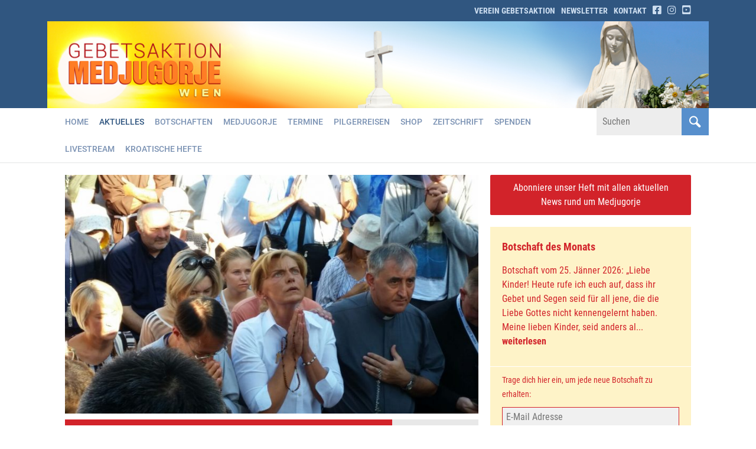

--- FILE ---
content_type: text/html; charset=UTF-8
request_url: https://www.gebetsaktion.at/aktuelles/monatliche-erscheinung-von-mirjana-am-2-august-2017/
body_size: 23605
content:
<!DOCTYPE html>
<html dir="ltr" lang="de-DE">
<head><meta charset="UTF-8" /><script>if(navigator.userAgent.match(/MSIE|Internet Explorer/i)||navigator.userAgent.match(/Trident\/7\..*?rv:11/i)){var href=document.location.href;if(!href.match(/[?&]nowprocket/)){if(href.indexOf("?")==-1){if(href.indexOf("#")==-1){document.location.href=href+"?nowprocket=1"}else{document.location.href=href.replace("#","?nowprocket=1#")}}else{if(href.indexOf("#")==-1){document.location.href=href+"&nowprocket=1"}else{document.location.href=href.replace("#","&nowprocket=1#")}}}}</script><script>(()=>{class RocketLazyLoadScripts{constructor(){this.v="2.0.4",this.userEvents=["keydown","keyup","mousedown","mouseup","mousemove","mouseover","mouseout","touchmove","touchstart","touchend","touchcancel","wheel","click","dblclick","input"],this.attributeEvents=["onblur","onclick","oncontextmenu","ondblclick","onfocus","onmousedown","onmouseenter","onmouseleave","onmousemove","onmouseout","onmouseover","onmouseup","onmousewheel","onscroll","onsubmit"]}async t(){this.i(),this.o(),/iP(ad|hone)/.test(navigator.userAgent)&&this.h(),this.u(),this.l(this),this.m(),this.k(this),this.p(this),this._(),await Promise.all([this.R(),this.L()]),this.lastBreath=Date.now(),this.S(this),this.P(),this.D(),this.O(),this.M(),await this.C(this.delayedScripts.normal),await this.C(this.delayedScripts.defer),await this.C(this.delayedScripts.async),await this.T(),await this.F(),await this.j(),await this.A(),window.dispatchEvent(new Event("rocket-allScriptsLoaded")),this.everythingLoaded=!0,this.lastTouchEnd&&await new Promise(t=>setTimeout(t,500-Date.now()+this.lastTouchEnd)),this.I(),this.H(),this.U(),this.W()}i(){this.CSPIssue=sessionStorage.getItem("rocketCSPIssue"),document.addEventListener("securitypolicyviolation",t=>{this.CSPIssue||"script-src-elem"!==t.violatedDirective||"data"!==t.blockedURI||(this.CSPIssue=!0,sessionStorage.setItem("rocketCSPIssue",!0))},{isRocket:!0})}o(){window.addEventListener("pageshow",t=>{this.persisted=t.persisted,this.realWindowLoadedFired=!0},{isRocket:!0}),window.addEventListener("pagehide",()=>{this.onFirstUserAction=null},{isRocket:!0})}h(){let t;function e(e){t=e}window.addEventListener("touchstart",e,{isRocket:!0}),window.addEventListener("touchend",function i(o){o.changedTouches[0]&&t.changedTouches[0]&&Math.abs(o.changedTouches[0].pageX-t.changedTouches[0].pageX)<10&&Math.abs(o.changedTouches[0].pageY-t.changedTouches[0].pageY)<10&&o.timeStamp-t.timeStamp<200&&(window.removeEventListener("touchstart",e,{isRocket:!0}),window.removeEventListener("touchend",i,{isRocket:!0}),"INPUT"===o.target.tagName&&"text"===o.target.type||(o.target.dispatchEvent(new TouchEvent("touchend",{target:o.target,bubbles:!0})),o.target.dispatchEvent(new MouseEvent("mouseover",{target:o.target,bubbles:!0})),o.target.dispatchEvent(new PointerEvent("click",{target:o.target,bubbles:!0,cancelable:!0,detail:1,clientX:o.changedTouches[0].clientX,clientY:o.changedTouches[0].clientY})),event.preventDefault()))},{isRocket:!0})}q(t){this.userActionTriggered||("mousemove"!==t.type||this.firstMousemoveIgnored?"keyup"===t.type||"mouseover"===t.type||"mouseout"===t.type||(this.userActionTriggered=!0,this.onFirstUserAction&&this.onFirstUserAction()):this.firstMousemoveIgnored=!0),"click"===t.type&&t.preventDefault(),t.stopPropagation(),t.stopImmediatePropagation(),"touchstart"===this.lastEvent&&"touchend"===t.type&&(this.lastTouchEnd=Date.now()),"click"===t.type&&(this.lastTouchEnd=0),this.lastEvent=t.type,t.composedPath&&t.composedPath()[0].getRootNode()instanceof ShadowRoot&&(t.rocketTarget=t.composedPath()[0]),this.savedUserEvents.push(t)}u(){this.savedUserEvents=[],this.userEventHandler=this.q.bind(this),this.userEvents.forEach(t=>window.addEventListener(t,this.userEventHandler,{passive:!1,isRocket:!0})),document.addEventListener("visibilitychange",this.userEventHandler,{isRocket:!0})}U(){this.userEvents.forEach(t=>window.removeEventListener(t,this.userEventHandler,{passive:!1,isRocket:!0})),document.removeEventListener("visibilitychange",this.userEventHandler,{isRocket:!0}),this.savedUserEvents.forEach(t=>{(t.rocketTarget||t.target).dispatchEvent(new window[t.constructor.name](t.type,t))})}m(){const t="return false",e=Array.from(this.attributeEvents,t=>"data-rocket-"+t),i="["+this.attributeEvents.join("],[")+"]",o="[data-rocket-"+this.attributeEvents.join("],[data-rocket-")+"]",s=(e,i,o)=>{o&&o!==t&&(e.setAttribute("data-rocket-"+i,o),e["rocket"+i]=new Function("event",o),e.setAttribute(i,t))};new MutationObserver(t=>{for(const n of t)"attributes"===n.type&&(n.attributeName.startsWith("data-rocket-")||this.everythingLoaded?n.attributeName.startsWith("data-rocket-")&&this.everythingLoaded&&this.N(n.target,n.attributeName.substring(12)):s(n.target,n.attributeName,n.target.getAttribute(n.attributeName))),"childList"===n.type&&n.addedNodes.forEach(t=>{if(t.nodeType===Node.ELEMENT_NODE)if(this.everythingLoaded)for(const i of[t,...t.querySelectorAll(o)])for(const t of i.getAttributeNames())e.includes(t)&&this.N(i,t.substring(12));else for(const e of[t,...t.querySelectorAll(i)])for(const t of e.getAttributeNames())this.attributeEvents.includes(t)&&s(e,t,e.getAttribute(t))})}).observe(document,{subtree:!0,childList:!0,attributeFilter:[...this.attributeEvents,...e]})}I(){this.attributeEvents.forEach(t=>{document.querySelectorAll("[data-rocket-"+t+"]").forEach(e=>{this.N(e,t)})})}N(t,e){const i=t.getAttribute("data-rocket-"+e);i&&(t.setAttribute(e,i),t.removeAttribute("data-rocket-"+e))}k(t){Object.defineProperty(HTMLElement.prototype,"onclick",{get(){return this.rocketonclick||null},set(e){this.rocketonclick=e,this.setAttribute(t.everythingLoaded?"onclick":"data-rocket-onclick","this.rocketonclick(event)")}})}S(t){function e(e,i){let o=e[i];e[i]=null,Object.defineProperty(e,i,{get:()=>o,set(s){t.everythingLoaded?o=s:e["rocket"+i]=o=s}})}e(document,"onreadystatechange"),e(window,"onload"),e(window,"onpageshow");try{Object.defineProperty(document,"readyState",{get:()=>t.rocketReadyState,set(e){t.rocketReadyState=e},configurable:!0}),document.readyState="loading"}catch(t){console.log("WPRocket DJE readyState conflict, bypassing")}}l(t){this.originalAddEventListener=EventTarget.prototype.addEventListener,this.originalRemoveEventListener=EventTarget.prototype.removeEventListener,this.savedEventListeners=[],EventTarget.prototype.addEventListener=function(e,i,o){o&&o.isRocket||!t.B(e,this)&&!t.userEvents.includes(e)||t.B(e,this)&&!t.userActionTriggered||e.startsWith("rocket-")||t.everythingLoaded?t.originalAddEventListener.call(this,e,i,o):(t.savedEventListeners.push({target:this,remove:!1,type:e,func:i,options:o}),"mouseenter"!==e&&"mouseleave"!==e||t.originalAddEventListener.call(this,e,t.savedUserEvents.push,o))},EventTarget.prototype.removeEventListener=function(e,i,o){o&&o.isRocket||!t.B(e,this)&&!t.userEvents.includes(e)||t.B(e,this)&&!t.userActionTriggered||e.startsWith("rocket-")||t.everythingLoaded?t.originalRemoveEventListener.call(this,e,i,o):t.savedEventListeners.push({target:this,remove:!0,type:e,func:i,options:o})}}J(t,e){this.savedEventListeners=this.savedEventListeners.filter(i=>{let o=i.type,s=i.target||window;return e!==o||t!==s||(this.B(o,s)&&(i.type="rocket-"+o),this.$(i),!1)})}H(){EventTarget.prototype.addEventListener=this.originalAddEventListener,EventTarget.prototype.removeEventListener=this.originalRemoveEventListener,this.savedEventListeners.forEach(t=>this.$(t))}$(t){t.remove?this.originalRemoveEventListener.call(t.target,t.type,t.func,t.options):this.originalAddEventListener.call(t.target,t.type,t.func,t.options)}p(t){let e;function i(e){return t.everythingLoaded?e:e.split(" ").map(t=>"load"===t||t.startsWith("load.")?"rocket-jquery-load":t).join(" ")}function o(o){function s(e){const s=o.fn[e];o.fn[e]=o.fn.init.prototype[e]=function(){return this[0]===window&&t.userActionTriggered&&("string"==typeof arguments[0]||arguments[0]instanceof String?arguments[0]=i(arguments[0]):"object"==typeof arguments[0]&&Object.keys(arguments[0]).forEach(t=>{const e=arguments[0][t];delete arguments[0][t],arguments[0][i(t)]=e})),s.apply(this,arguments),this}}if(o&&o.fn&&!t.allJQueries.includes(o)){const e={DOMContentLoaded:[],"rocket-DOMContentLoaded":[]};for(const t in e)document.addEventListener(t,()=>{e[t].forEach(t=>t())},{isRocket:!0});o.fn.ready=o.fn.init.prototype.ready=function(i){function s(){parseInt(o.fn.jquery)>2?setTimeout(()=>i.bind(document)(o)):i.bind(document)(o)}return"function"==typeof i&&(t.realDomReadyFired?!t.userActionTriggered||t.fauxDomReadyFired?s():e["rocket-DOMContentLoaded"].push(s):e.DOMContentLoaded.push(s)),o([])},s("on"),s("one"),s("off"),t.allJQueries.push(o)}e=o}t.allJQueries=[],o(window.jQuery),Object.defineProperty(window,"jQuery",{get:()=>e,set(t){o(t)}})}P(){const t=new Map;document.write=document.writeln=function(e){const i=document.currentScript,o=document.createRange(),s=i.parentElement;let n=t.get(i);void 0===n&&(n=i.nextSibling,t.set(i,n));const c=document.createDocumentFragment();o.setStart(c,0),c.appendChild(o.createContextualFragment(e)),s.insertBefore(c,n)}}async R(){return new Promise(t=>{this.userActionTriggered?t():this.onFirstUserAction=t})}async L(){return new Promise(t=>{document.addEventListener("DOMContentLoaded",()=>{this.realDomReadyFired=!0,t()},{isRocket:!0})})}async j(){return this.realWindowLoadedFired?Promise.resolve():new Promise(t=>{window.addEventListener("load",t,{isRocket:!0})})}M(){this.pendingScripts=[];this.scriptsMutationObserver=new MutationObserver(t=>{for(const e of t)e.addedNodes.forEach(t=>{"SCRIPT"!==t.tagName||t.noModule||t.isWPRocket||this.pendingScripts.push({script:t,promise:new Promise(e=>{const i=()=>{const i=this.pendingScripts.findIndex(e=>e.script===t);i>=0&&this.pendingScripts.splice(i,1),e()};t.addEventListener("load",i,{isRocket:!0}),t.addEventListener("error",i,{isRocket:!0}),setTimeout(i,1e3)})})})}),this.scriptsMutationObserver.observe(document,{childList:!0,subtree:!0})}async F(){await this.X(),this.pendingScripts.length?(await this.pendingScripts[0].promise,await this.F()):this.scriptsMutationObserver.disconnect()}D(){this.delayedScripts={normal:[],async:[],defer:[]},document.querySelectorAll("script[type$=rocketlazyloadscript]").forEach(t=>{t.hasAttribute("data-rocket-src")?t.hasAttribute("async")&&!1!==t.async?this.delayedScripts.async.push(t):t.hasAttribute("defer")&&!1!==t.defer||"module"===t.getAttribute("data-rocket-type")?this.delayedScripts.defer.push(t):this.delayedScripts.normal.push(t):this.delayedScripts.normal.push(t)})}async _(){await this.L();let t=[];document.querySelectorAll("script[type$=rocketlazyloadscript][data-rocket-src]").forEach(e=>{let i=e.getAttribute("data-rocket-src");if(i&&!i.startsWith("data:")){i.startsWith("//")&&(i=location.protocol+i);try{const o=new URL(i).origin;o!==location.origin&&t.push({src:o,crossOrigin:e.crossOrigin||"module"===e.getAttribute("data-rocket-type")})}catch(t){}}}),t=[...new Map(t.map(t=>[JSON.stringify(t),t])).values()],this.Y(t,"preconnect")}async G(t){if(await this.K(),!0!==t.noModule||!("noModule"in HTMLScriptElement.prototype))return new Promise(e=>{let i;function o(){(i||t).setAttribute("data-rocket-status","executed"),e()}try{if(navigator.userAgent.includes("Firefox/")||""===navigator.vendor||this.CSPIssue)i=document.createElement("script"),[...t.attributes].forEach(t=>{let e=t.nodeName;"type"!==e&&("data-rocket-type"===e&&(e="type"),"data-rocket-src"===e&&(e="src"),i.setAttribute(e,t.nodeValue))}),t.text&&(i.text=t.text),t.nonce&&(i.nonce=t.nonce),i.hasAttribute("src")?(i.addEventListener("load",o,{isRocket:!0}),i.addEventListener("error",()=>{i.setAttribute("data-rocket-status","failed-network"),e()},{isRocket:!0}),setTimeout(()=>{i.isConnected||e()},1)):(i.text=t.text,o()),i.isWPRocket=!0,t.parentNode.replaceChild(i,t);else{const i=t.getAttribute("data-rocket-type"),s=t.getAttribute("data-rocket-src");i?(t.type=i,t.removeAttribute("data-rocket-type")):t.removeAttribute("type"),t.addEventListener("load",o,{isRocket:!0}),t.addEventListener("error",i=>{this.CSPIssue&&i.target.src.startsWith("data:")?(console.log("WPRocket: CSP fallback activated"),t.removeAttribute("src"),this.G(t).then(e)):(t.setAttribute("data-rocket-status","failed-network"),e())},{isRocket:!0}),s?(t.fetchPriority="high",t.removeAttribute("data-rocket-src"),t.src=s):t.src="data:text/javascript;base64,"+window.btoa(unescape(encodeURIComponent(t.text)))}}catch(i){t.setAttribute("data-rocket-status","failed-transform"),e()}});t.setAttribute("data-rocket-status","skipped")}async C(t){const e=t.shift();return e?(e.isConnected&&await this.G(e),this.C(t)):Promise.resolve()}O(){this.Y([...this.delayedScripts.normal,...this.delayedScripts.defer,...this.delayedScripts.async],"preload")}Y(t,e){this.trash=this.trash||[];let i=!0;var o=document.createDocumentFragment();t.forEach(t=>{const s=t.getAttribute&&t.getAttribute("data-rocket-src")||t.src;if(s&&!s.startsWith("data:")){const n=document.createElement("link");n.href=s,n.rel=e,"preconnect"!==e&&(n.as="script",n.fetchPriority=i?"high":"low"),t.getAttribute&&"module"===t.getAttribute("data-rocket-type")&&(n.crossOrigin=!0),t.crossOrigin&&(n.crossOrigin=t.crossOrigin),t.integrity&&(n.integrity=t.integrity),t.nonce&&(n.nonce=t.nonce),o.appendChild(n),this.trash.push(n),i=!1}}),document.head.appendChild(o)}W(){this.trash.forEach(t=>t.remove())}async T(){try{document.readyState="interactive"}catch(t){}this.fauxDomReadyFired=!0;try{await this.K(),this.J(document,"readystatechange"),document.dispatchEvent(new Event("rocket-readystatechange")),await this.K(),document.rocketonreadystatechange&&document.rocketonreadystatechange(),await this.K(),this.J(document,"DOMContentLoaded"),document.dispatchEvent(new Event("rocket-DOMContentLoaded")),await this.K(),this.J(window,"DOMContentLoaded"),window.dispatchEvent(new Event("rocket-DOMContentLoaded"))}catch(t){console.error(t)}}async A(){try{document.readyState="complete"}catch(t){}try{await this.K(),this.J(document,"readystatechange"),document.dispatchEvent(new Event("rocket-readystatechange")),await this.K(),document.rocketonreadystatechange&&document.rocketonreadystatechange(),await this.K(),this.J(window,"load"),window.dispatchEvent(new Event("rocket-load")),await this.K(),window.rocketonload&&window.rocketonload(),await this.K(),this.allJQueries.forEach(t=>t(window).trigger("rocket-jquery-load")),await this.K(),this.J(window,"pageshow");const t=new Event("rocket-pageshow");t.persisted=this.persisted,window.dispatchEvent(t),await this.K(),window.rocketonpageshow&&window.rocketonpageshow({persisted:this.persisted})}catch(t){console.error(t)}}async K(){Date.now()-this.lastBreath>45&&(await this.X(),this.lastBreath=Date.now())}async X(){return document.hidden?new Promise(t=>setTimeout(t)):new Promise(t=>requestAnimationFrame(t))}B(t,e){return e===document&&"readystatechange"===t||(e===document&&"DOMContentLoaded"===t||(e===window&&"DOMContentLoaded"===t||(e===window&&"load"===t||e===window&&"pageshow"===t)))}static run(){(new RocketLazyLoadScripts).t()}}RocketLazyLoadScripts.run()})();</script>
	
	<title>Monatliche Erscheinung von Mirjana am 2. August 2017 &bull; Gebetsaktion Medjugorje Wien</title>
<style id="rocket-critical-css">@font-face{font-family:'Roboto Condensed';font-style:italic;font-weight:400;font-display:swap;src:url('https://www.gebetsaktion.at/cms/wp-content/uploads/omgf/omgf-stylesheet-84/roboto-condensed-italic-latin-ext-400.woff2') format('woff2');unicode-range:U+0100-024F,U+0259,U+1E00-1EFF,U+2020,U+20A0-20AB,U+20AD-20CF,U+2113,U+2C60-2C7F,U+A720-A7FF}@font-face{font-family:'Roboto Condensed';font-style:italic;font-weight:400;font-display:swap;src:url('https://www.gebetsaktion.at/cms/wp-content/uploads/omgf/omgf-stylesheet-84/roboto-condensed-italic-latin-400.woff2') format('woff2');unicode-range:U+0000-00FF,U+0131,U+0152-0153,U+02BB-02BC,U+02C6,U+02DA,U+02DC,U+2000-206F,U+2074,U+20AC,U+2122,U+2191,U+2193,U+2212,U+2215,U+FEFF,U+FFFD}@font-face{font-family:'Roboto Condensed';font-style:italic;font-weight:700;font-display:swap;src:url('https://www.gebetsaktion.at/cms/wp-content/uploads/omgf/omgf-stylesheet-84/roboto-condensed-italic-latin-ext-700.woff2') format('woff2');unicode-range:U+0100-024F,U+0259,U+1E00-1EFF,U+2020,U+20A0-20AB,U+20AD-20CF,U+2113,U+2C60-2C7F,U+A720-A7FF}@font-face{font-family:'Roboto Condensed';font-style:italic;font-weight:700;font-display:swap;src:url('https://www.gebetsaktion.at/cms/wp-content/uploads/omgf/omgf-stylesheet-84/roboto-condensed-italic-latin-700.woff2') format('woff2');unicode-range:U+0000-00FF,U+0131,U+0152-0153,U+02BB-02BC,U+02C6,U+02DA,U+02DC,U+2000-206F,U+2074,U+20AC,U+2122,U+2191,U+2193,U+2212,U+2215,U+FEFF,U+FFFD}@font-face{font-family:'Roboto Condensed';font-style:normal;font-weight:400;font-display:swap;src:url('https://www.gebetsaktion.at/cms/wp-content/uploads/omgf/omgf-stylesheet-84/roboto-condensed-normal-latin-ext-400.woff2') format('woff2');unicode-range:U+0100-024F,U+0259,U+1E00-1EFF,U+2020,U+20A0-20AB,U+20AD-20CF,U+2113,U+2C60-2C7F,U+A720-A7FF}@font-face{font-family:'Roboto Condensed';font-style:normal;font-weight:400;font-display:swap;src:url('https://www.gebetsaktion.at/cms/wp-content/uploads/omgf/omgf-stylesheet-84/roboto-condensed-normal-latin-400.woff2') format('woff2');unicode-range:U+0000-00FF,U+0131,U+0152-0153,U+02BB-02BC,U+02C6,U+02DA,U+02DC,U+2000-206F,U+2074,U+20AC,U+2122,U+2191,U+2193,U+2212,U+2215,U+FEFF,U+FFFD}@font-face{font-family:'Roboto Condensed';font-style:normal;font-weight:700;font-display:swap;src:url('https://www.gebetsaktion.at/cms/wp-content/uploads/omgf/omgf-stylesheet-84/roboto-condensed-normal-latin-ext-700.woff2') format('woff2');unicode-range:U+0100-024F,U+0259,U+1E00-1EFF,U+2020,U+20A0-20AB,U+20AD-20CF,U+2113,U+2C60-2C7F,U+A720-A7FF}@font-face{font-family:'Roboto Condensed';font-style:normal;font-weight:700;font-display:swap;src:url('https://www.gebetsaktion.at/cms/wp-content/uploads/omgf/omgf-stylesheet-84/roboto-condensed-normal-latin-700.woff2') format('woff2');unicode-range:U+0000-00FF,U+0131,U+0152-0153,U+02BB-02BC,U+02C6,U+02DA,U+02DC,U+2000-206F,U+2074,U+20AC,U+2122,U+2191,U+2193,U+2212,U+2215,U+FEFF,U+FFFD}body,input{font-family:'Roboto Condensed',arial,sans-serif;-webkit-font-smoothing:antialiased;-moz-osx-font-smoothing:grayscale}body{font-size:16px;line-height:1.5;color:#292929;color:#646464}#top{height:35px;line-height:35px}#header{width:100%;background:#305680}.mobile{display:none}.nomobile{display:none}#container{padding:20px 0}#content{min-height:150px}.postinfo{display:none;height:0px;overflow:hidden;text-indent:-9999px}a{text-decoration:none;color:#d2232a}strong{font-weight:700}h2{font-size:24px;font-weight:700;text-transform:uppercase}h2.pagetitle{background:#e8e8e8;margin:0 0 40px 0}h2.pagetitle span{background:#d2232a;line-height:40px;font-size:20px;display:inline-block;padding:0 15px 2px 15px;color:#fff;text-transform:uppercase;font-weight:700}h3{font-size:18px;margin:30px 0 20px 0;letter-spacing:0.03em}h3.sectionheader{font-size:16px;background:#e8e8e8;margin:0 0 10px 0}h3.sectionheader span{background:#d2232a;line-height:31px;font-size:14px;display:inline-block;padding:0 12px 1px 12px;color:#fff;text-transform:uppercase;font-weight:700}#botschaft h3{font-size:18px;font-weight:700;margin-bottom:15px;letter-spacing:0}p{margin:0 0 10px 0}#content ul li{list-style-type:disc;margin-left:20px}.nomargin{margin:0}.marginb10{margin-bottom:10px}.marginb15{margin-bottom:15px}.section{padding-bottom:40px}.greybox{background:#f2f2f2}.yellowsection{background:#fef3c8;color:#d2232a}#botschaft{padding:20px 20px;border-bottom:1px solid #fff}#newsletter{padding:10px 20px}#newsletter small{font-size:14px}#botschaft a{display:block;color:#d2232a}p.date{color:#c8c8c8;font-weight:700}#heft .greybox{position:relative}#heft img{margin:0 auto}#content ul.essb_links_list li{text-align:center;float:none;display:inline-block;margin-left:0!important}.essb_network_name{padding-top:1px}.essb_links.essb_template_metro-retina li a{font-family:'Roboto Condensed',Arial,Helvetica,sans-serif!important;text-transform:uppercase;font-size:12px!important;font-weight:500;padding:5px 12px 6px 6px!important;margin:0 10px 0 0!important}a.button{width:100%;display:block;text-align:center;text-decoration:none;background:#d2232a;color:#fff;padding:10px 20px;-webkit-border-radius:2px;-moz-border-radius:2px;border-radius:2px}#totop{position:fixed;right:10px;bottom:30px;width:35px;height:35px;z-index:999;display:none}#totop a{text-align:center;display:block;width:35px;height:35px;line-height:40px;font-size:20px;color:#fff;text-decoration:none;background:#305680;border:1px solid #fff}#totop .icon{position:relative;top:-2px}input{-webkit-appearance:none!important;-webkit-border-radius:0!important}.mc4wp-form-fields p{line-height:1.8;margin-bottom:5px}.mc4wp-form-fields label{display:none}.mc4wp-form-fields input{width:100%;max-width:600px}.mc4wp-form-fields input[type="email"],.mc4wp-form-fields input[type="submit"]{-webkit-appearance:none;-webkit-border-radius:0px;-moz-border-radius:0px;border-radius:0px;line-height:1.2;font-size:16px;background:#f0f0f0;padding:6px;border:1px solid #d2232a;font-weight:normal}.mc4wp-form-fields input[type="submit"]{display:inline-block;margin-bottom:0;text-align:center;vertical-align:middle;background-image:none;white-space:nowrap;padding:4px 40px;border:1px solid #d2232a;background:#d2232a;color:#fff;font-weight:700;margin-top:10px;-webkit-border-radius:2px;-moz-border-radius:2px;border-radius:2px}.suchform{width:190px!important}@media (max-width:1180px){.suchform{width:100%!important}}.suchform *{border:0!important}.suchform .screen-reader-text{display:none}.suchfeld{height:46px;float:left;width:calc(100% - 46px);font-size:16px;background:#ededed;padding:0 10px}.suchsubmit{width:46px;height:46px;padding:0;text-indent:-9999px;float:left;background-color:#578fcc;background:#578fcc url(https://www.gebetsaktion.at/cms/wp-content/themes/gebetsaktion/images/suche.png) center center no-repeat;background-size:20px 20px}@media (max-width:480px){input[type="text"],input[type="email"]{width:100%}input,input[type="text"],input[type="email"],input[type="search"]{font-size:16px}}@media (max-width:767px){.mobile{display:block}}@media (max-width:768px){#newsletter{margin-bottom:20px}.essb_links.essb_template_metro-retina li a{padding:5px!important}.essb_icon{margin:0!important}.essb_network_name{display:none!important}}@media (min-width:768px){.essb_link_whatsapp,.essb_link_sms{display:none!important}.nomobile{display:block}}@media (min-width:1300px){.suchform{width:200px!important}}.fab{-moz-osx-font-smoothing:grayscale;-webkit-font-smoothing:antialiased;display:var(--fa-display,inline-block);font-style:normal;font-variant:normal;line-height:1;text-rendering:auto}:host,:root{--fa-font-brands:normal 400 1em/1 "Font Awesome 6 Brands"}@font-face{font-family:"Font Awesome 6 Brands";font-style:normal;font-weight:400;font-display:swap;src:url(https://www.gebetsaktion.at/cms/wp-content/plugins/menu-icons/css/fontawesome/webfonts/fa-brands-400.woff2) format("woff2"),url(https://www.gebetsaktion.at/cms/wp-content/plugins/menu-icons/css/fontawesome/webfonts/fa-brands-400.ttf) format("truetype")}.fab{font-family:"Font Awesome 6 Brands";font-weight:400}.fa-instagram:before{content:"\f16d"}.fa-facebook-square:before{content:"\f082"}.fa-youtube-square:before{content:"\f431"}:host,:root{--fa-font-regular:normal 400 1em/1 "Font Awesome 6 Free"}:host,:root{--fa-font-solid:normal 900 1em/1 "Font Awesome 6 Free"}.menu-item i._mi{display:inline-block;vertical-align:middle}.menu-item i._mi{width:auto;height:auto;margin-top:-.265em;font-size:1.2em;line-height:1}.visuallyhidden{overflow:hidden;clip:rect(0 0 0 0);position:absolute;width:1px;height:1px;margin:-1px;padding:0;border:0}.screen-reader-text{display:none}@font-face{font-family:"essb";src:url(https://www.gebetsaktion.at/cms/wp-content/plugins/easy-social-share-buttons3/assets/fonts/essb.eot);src:url(https://www.gebetsaktion.at/cms/wp-content/plugins/easy-social-share-buttons3/assets/fonts/essb.eot?#iefix) format("embedded-opentype"),url(https://www.gebetsaktion.at/cms/wp-content/plugins/easy-social-share-buttons3/assets/fonts/essb.woff) format("woff"),url(https://www.gebetsaktion.at/cms/wp-content/plugins/easy-social-share-buttons3/assets/fonts/essb.ttf) format("truetype"),url(https://www.gebetsaktion.at/cms/wp-content/plugins/easy-social-share-buttons3/assets/fonts/essb.svg#essb) format("svg");font-weight:normal;font-style:normal;font-display:swap}[class*=" essb_icon_"]:before{font-family:"essb"!important;font-style:normal!important;font-weight:normal!important;font-variant:normal!important;text-transform:none!important;speak:none;line-height:1;-webkit-font-smoothing:antialiased;-moz-osx-font-smoothing:grayscale}.essb_icon_whatsapp:before{content:"\4a"}.essb_icon_sms:before{content:"\30"}.essb_links li,.essb_links li a,.essb_links li a .essb_icon,.essb_links li a .essb_network_name{font-size:100%;background-image:none;line-height:1em;text-transform:none;font-weight:normal;margin:0;padding:0;border:0;outline:0;-webkit-box-sizing:content-box;box-sizing:content-box;-webkit-transform:translate3d(0,0,0);transform:translate3d(0,0,0);-webkit-font-smoothing:antialiased}.essb_links li{padding:0!important;margin:0!important;list-style:none!important}.essb_links li,.essb_links li a,.essb_links li a .essb_icon,.essb_links li a .essb_network_name{display:inline-block;vertical-align:middle}.essb_links li a{margin:2px 5px 2px 0;color:#fff!important;text-decoration:none;font-size:100%;background-clip:padding-box}.essb_links .essb_icon{width:36px;height:36px;background-position:center;background-repeat:no-repeat}.essb_links .essb_icon:before{font-size:18px!important;text-align:center;position:absolute;top:9px;left:9px}.essb_links li a .essb_network_name{margin-right:15px;font-size:14px}.essb_links .essb-s-c-light{color:#fff!important;fill:#fff}.essb_links .essb-s-bg-network{background-color:var(--essb-network)!important}.essb_links .essb_link_whatsapp{--essb-network:#1D9E11}.essb_links .essb_link_sms{--essb-network:#4ea546}.essb_mailform_shadow{position:fixed;height:100%;width:100%;top:0;left:0;background:rgba(0,0,0,0.4);z-index:1100;display:none}.essb_mailform{background-color:#ffffff;z-index:1101;-webkit-box-shadow:0 0 20px rgba(0,0,0,0.3);box-shadow:0 0 20px rgba(0,0,0,0.3);display:none;color:#111;-webkit-border-radius:3px;border-radius:3px;width:300px}.essb_mailform_header{background:#3B5897;color:#fff;line-height:60px}.essb_mailform_header div{font-size:16px;font-weight:600;padding:0 15px}.essb_mailform_content{padding:20px;margin:0}.essb_mailform_content .essb_mailform_content_input{background:#fff;border:1px solid #D9D9D9;border-radius:4px;box-shadow:none;font-size:14px;line-height:16px;padding:8px;margin-bottom:15px;width:100%;display:block}.essb_mailform_content .essb_mailform_content_button{font-weight:bold;padding:8px 20px;text-align:center;background-color:#3B5897;color:#fff;font-size:13px;line-height:16px;border:0px;box-shadow:none;border-radius:16px}.essb_mailform_content .essb_mailform_content_button:nth-child(1){margin-right:10px}.essb_mailform_content .essb_mailform_content_buttons{border-top:1px solid #e3e3e3;padding-top:10px;text-align:center}</style>
	
	<meta name="viewport" content="width=device-width, initial-scale=1">
	
	<link href='//www.gebetsaktion.at/cms/wp-content/uploads/omgf/omgf-stylesheet-58/omgf-stylesheet-58.css?ver=1665144181' data-rocket-async="style" as="style" onload="this.onload=null;this.rel='stylesheet'" onerror="this.removeAttribute('data-rocket-async')"  rel='preload' type='text/css'>
	<link href='//www.gebetsaktion.at/cms/wp-content/uploads/omgf/omgf-stylesheet-84/omgf-stylesheet-84.css?ver=1665144181' data-rocket-async="style" as="style" onload="this.onload=null;this.rel='stylesheet'" onerror="this.removeAttribute('data-rocket-async')"  rel='preload' type='text/css'>
	
	<link rel="preload" type="text/css" media="all" href="https://www.gebetsaktion.at/cms/wp-content/themes/gebetsaktion/style.css?1699881431" data-rocket-async="style" as="style" onload="this.onload=null;this.rel='stylesheet'" onerror="this.removeAttribute('data-rocket-async')"  />
	<link rel="shortcut icon" type="image/x-icon" href="https://www.gebetsaktion.at/favicon.ico">
	
	<!--[if lt IE 9]>
		<meta http-equiv="X-UA-Compatible" content="IE=edge,chrome=1">
		<script type="text/javascript" src="https://html5shiv.googlecode.com/svn/trunk/html5.js"></script>
	<![endif]-->
	
	<meta name="robots"	content="noodp" />
	
	<meta name='robots' content='index, follow, max-image-preview:large, max-snippet:-1, max-video-preview:-1' />
	<style>img:is([sizes="auto" i], [sizes^="auto," i]) { contain-intrinsic-size: 3000px 1500px }</style>
	
	<link rel="canonical" href="https://www.gebetsaktion.at/aktuelles/monatliche-erscheinung-von-mirjana-am-2-august-2017/" />
	<meta property="og:locale" content="de_DE" />
	<meta property="og:type" content="article" />
	<meta property="og:title" content="Monatliche Erscheinung von Mirjana am 2. August 2017 &#8226; Aktuelles &#8226; Gebetsaktion Medjugorje Wien" />
	<meta property="og:description" content="Mirjana Dragicevic Soldo während ihrer monatlichen Erscheinung am 2. August 2017 Foto: GAM Hrvoje Bulat" />
	<meta property="og:url" content="https://www.gebetsaktion.at/aktuelles/monatliche-erscheinung-von-mirjana-am-2-august-2017/" />
	<meta property="og:site_name" content="Gebetsaktion Medjugorje Wien" />
	<meta property="article:publisher" content="https://www.facebook.com/gebetsaktion/" />
	<meta property="article:published_time" content="2017-08-02T09:48:12+00:00" />
	<meta property="article:modified_time" content="2017-08-11T10:12:44+00:00" />
	<meta property="og:image" content="http://www.gebetsaktion.at/cms/media/IMG-20170802-WA0006.jpg" />
	<meta name="author" content="redaktion" />
	<meta name="twitter:card" content="summary_large_image" />
	<meta name="twitter:creator" content="@Medjugorje_GAM" />
	<meta name="twitter:site" content="@Medjugorje_GAM" />
	<script type="application/ld+json" class="yoast-schema-graph">{"@context":"https://schema.org","@graph":[{"@type":"Article","@id":"https://www.gebetsaktion.at/aktuelles/monatliche-erscheinung-von-mirjana-am-2-august-2017/#article","isPartOf":{"@id":"https://www.gebetsaktion.at/aktuelles/monatliche-erscheinung-von-mirjana-am-2-august-2017/"},"author":{"name":"redaktion","@id":"https://www.gebetsaktion.at/#/schema/person/4b902c25af4132ad45ff2d23c8fdace8"},"headline":"Monatliche Erscheinung von Mirjana am 2. August 2017","datePublished":"2017-08-02T09:48:12+00:00","dateModified":"2017-08-11T10:12:44+00:00","mainEntityOfPage":{"@id":"https://www.gebetsaktion.at/aktuelles/monatliche-erscheinung-von-mirjana-am-2-august-2017/"},"wordCount":20,"publisher":{"@id":"https://www.gebetsaktion.at/#organization"},"image":{"@id":"https://www.gebetsaktion.at/aktuelles/monatliche-erscheinung-von-mirjana-am-2-august-2017/#primaryimage"},"thumbnailUrl":"http://www.gebetsaktion.at/cms/media/IMG-20170802-WA0006.jpg","articleSection":["Aktuelles"],"inLanguage":"de"},{"@type":"WebPage","@id":"https://www.gebetsaktion.at/aktuelles/monatliche-erscheinung-von-mirjana-am-2-august-2017/","url":"https://www.gebetsaktion.at/aktuelles/monatliche-erscheinung-von-mirjana-am-2-august-2017/","name":"Monatliche Erscheinung von Mirjana am 2. August 2017 &#8226; Aktuelles &#8226; Gebetsaktion Medjugorje Wien","isPartOf":{"@id":"https://www.gebetsaktion.at/#website"},"primaryImageOfPage":{"@id":"https://www.gebetsaktion.at/aktuelles/monatliche-erscheinung-von-mirjana-am-2-august-2017/#primaryimage"},"image":{"@id":"https://www.gebetsaktion.at/aktuelles/monatliche-erscheinung-von-mirjana-am-2-august-2017/#primaryimage"},"thumbnailUrl":"http://www.gebetsaktion.at/cms/media/IMG-20170802-WA0006.jpg","datePublished":"2017-08-02T09:48:12+00:00","dateModified":"2017-08-11T10:12:44+00:00","breadcrumb":{"@id":"https://www.gebetsaktion.at/aktuelles/monatliche-erscheinung-von-mirjana-am-2-august-2017/#breadcrumb"},"inLanguage":"de","potentialAction":[{"@type":"ReadAction","target":["https://www.gebetsaktion.at/aktuelles/monatliche-erscheinung-von-mirjana-am-2-august-2017/"]}]},{"@type":"ImageObject","inLanguage":"de","@id":"https://www.gebetsaktion.at/aktuelles/monatliche-erscheinung-von-mirjana-am-2-august-2017/#primaryimage","url":"https://www.gebetsaktion.at/cms/media/IMG-20170802-WA0006.jpg","contentUrl":"https://www.gebetsaktion.at/cms/media/IMG-20170802-WA0006.jpg","width":607,"height":455},{"@type":"BreadcrumbList","@id":"https://www.gebetsaktion.at/aktuelles/monatliche-erscheinung-von-mirjana-am-2-august-2017/#breadcrumb","itemListElement":[{"@type":"ListItem","position":1,"name":"Home","item":"https://www.gebetsaktion.at/"},{"@type":"ListItem","position":2,"name":"Monatliche Erscheinung von Mirjana am 2. August 2017"}]},{"@type":"WebSite","@id":"https://www.gebetsaktion.at/#website","url":"https://www.gebetsaktion.at/","name":"Gebetsaktion Medjugorje Wien","description":"Verein &quot;Gebetsaktion - Maria Königin des Friedens - Medjugorje&quot;","publisher":{"@id":"https://www.gebetsaktion.at/#organization"},"potentialAction":[{"@type":"SearchAction","target":{"@type":"EntryPoint","urlTemplate":"https://www.gebetsaktion.at/?s={search_term_string}"},"query-input":{"@type":"PropertyValueSpecification","valueRequired":true,"valueName":"search_term_string"}}],"inLanguage":"de"},{"@type":"Organization","@id":"https://www.gebetsaktion.at/#organization","name":"Gebetsaktion Medjugorje","url":"https://www.gebetsaktion.at/","logo":{"@type":"ImageObject","inLanguage":"de","@id":"https://www.gebetsaktion.at/#/schema/logo/image/","url":"https://www.gebetsaktion.at/cms/media/IMG_0674-scaled.jpg","contentUrl":"https://www.gebetsaktion.at/cms/media/IMG_0674-scaled.jpg","width":2560,"height":1707,"caption":"Gebetsaktion Medjugorje"},"image":{"@id":"https://www.gebetsaktion.at/#/schema/logo/image/"},"sameAs":["https://www.facebook.com/gebetsaktion/","https://x.com/Medjugorje_GAM","https://www.youtube.com/user/gebetsaktion"]},{"@type":"Person","@id":"https://www.gebetsaktion.at/#/schema/person/4b902c25af4132ad45ff2d23c8fdace8","name":"redaktion"}]}</script>



<link rel='preload'  href='https://www.gebetsaktion.at/cms/wp-content/plugins/menu-icons/css/fontawesome/css/all.min.css?ver=5.15.4' data-rocket-async="style" as="style" onload="this.onload=null;this.rel='stylesheet'" onerror="this.removeAttribute('data-rocket-async')"  type='text/css' media='all' />
<link rel='preload'  href='https://www.gebetsaktion.at/cms/wp-content/plugins/menu-icons/css/extra.min.css?ver=0.13.19' data-rocket-async="style" as="style" onload="this.onload=null;this.rel='stylesheet'" onerror="this.removeAttribute('data-rocket-async')"  type='text/css' media='all' />
<link rel='preload'  href='https://www.gebetsaktion.at/cms/wp-content/plugins/responsive-lightbox/assets/swipebox/swipebox.min.css?ver=1.5.2' data-rocket-async="style" as="style" onload="this.onload=null;this.rel='stylesheet'" onerror="this.removeAttribute('data-rocket-async')"  type='text/css' media='all' />
<style id='woocommerce-inline-inline-css' type='text/css'>
.woocommerce form .form-row .required { visibility: visible; }
</style>
<link rel='preload'  href='https://www.gebetsaktion.at/cms/wp-content/themes/gebetsaktion/css/woocommerce.css?ver=6.8.3' data-rocket-async="style" as="style" onload="this.onload=null;this.rel='stylesheet'" onerror="this.removeAttribute('data-rocket-async')"  type='text/css' media='all' />
<link rel='preload'  href='https://www.gebetsaktion.at/cms/wp-content/plugins/3d-flipbook-dflip-lite/assets/css/dflip.min.css?ver=2.4.20' data-rocket-async="style" as="style" onload="this.onload=null;this.rel='stylesheet'" onerror="this.removeAttribute('data-rocket-async')"  type='text/css' media='all' />
<link rel='preload'  href='https://www.gebetsaktion.at/cms/wp-content/plugins/easy-social-share-buttons3/assets/modules/subscribe-forms.css?ver=9.2' data-rocket-async="style" as="style" onload="this.onload=null;this.rel='stylesheet'" onerror="this.removeAttribute('data-rocket-async')"  type='text/css' media='all' />
<link rel='preload'  href='https://www.gebetsaktion.at/cms/wp-content/plugins/easy-social-share-buttons3/assets/modules/click-to-tweet.css?ver=9.2' data-rocket-async="style" as="style" onload="this.onload=null;this.rel='stylesheet'" onerror="this.removeAttribute('data-rocket-async')"  type='text/css' media='all' />
<link rel='preload'  href='https://www.gebetsaktion.at/cms/wp-content/plugins/easy-social-share-buttons3/assets/css/easy-social-share-buttons.css?ver=9.2' data-rocket-async="style" as="style" onload="this.onload=null;this.rel='stylesheet'" onerror="this.removeAttribute('data-rocket-async')"  type='text/css' media='all' />
<link rel='preload'  href='https://www.gebetsaktion.at/cms/wp-content/cache/borlabs-cookie/1/borlabs-cookie-1-de.css?ver=3.3.23-34' data-rocket-async="style" as="style" onload="this.onload=null;this.rel='stylesheet'" onerror="this.removeAttribute('data-rocket-async')"  type='text/css' media='all' />
<script type="rocketlazyloadscript" data-rocket-type="text/javascript" data-rocket-src="https://www.gebetsaktion.at/cms/wp-includes/js/jquery/jquery.min.js?ver=3.7.1" id="jquery-core-js" data-rocket-defer defer></script>
<script type="rocketlazyloadscript" data-rocket-type="text/javascript" data-rocket-src="https://www.gebetsaktion.at/cms/wp-includes/js/jquery/jquery-migrate.min.js?ver=3.4.1" id="jquery-migrate-js" data-rocket-defer defer></script>
<script type="rocketlazyloadscript" data-rocket-type="text/javascript" data-rocket-src="https://www.gebetsaktion.at/cms/wp-content/plugins/woocommerce/assets/js/jquery-blockui/jquery.blockUI.min.js?ver=2.7.0-wc.9.4.4" id="jquery-blockui-js" defer="defer" data-wp-strategy="defer"></script>
<script type="text/javascript" id="wc-add-to-cart-js-extra">
/* <![CDATA[ */
var wc_add_to_cart_params = {"ajax_url":"\/cms\/wp-admin\/admin-ajax.php","wc_ajax_url":"\/?wc-ajax=%%endpoint%%","i18n_view_cart":"Warenkorb anzeigen","cart_url":"https:\/\/www.gebetsaktion.at\/shop\/warenkorb\/","is_cart":"","cart_redirect_after_add":"yes"};
/* ]]> */
</script>
<script type="rocketlazyloadscript" data-rocket-type="text/javascript" data-rocket-src="https://www.gebetsaktion.at/cms/wp-content/plugins/woocommerce/assets/js/frontend/add-to-cart.min.js?ver=9.4.4" id="wc-add-to-cart-js" defer="defer" data-wp-strategy="defer"></script>
<script type="rocketlazyloadscript" data-rocket-type="text/javascript" data-rocket-src="https://www.gebetsaktion.at/cms/wp-content/plugins/woocommerce/assets/js/js-cookie/js.cookie.min.js?ver=2.1.4-wc.9.4.4" id="js-cookie-js" defer="defer" data-wp-strategy="defer"></script>
<script type="text/javascript" id="woocommerce-js-extra">
/* <![CDATA[ */
var woocommerce_params = {"ajax_url":"\/cms\/wp-admin\/admin-ajax.php","wc_ajax_url":"\/?wc-ajax=%%endpoint%%"};
/* ]]> */
</script>
<script type="rocketlazyloadscript" data-rocket-type="text/javascript" data-rocket-src="https://www.gebetsaktion.at/cms/wp-content/plugins/woocommerce/assets/js/frontend/woocommerce.min.js?ver=9.4.4" id="woocommerce-js" defer="defer" data-wp-strategy="defer"></script>
<script data-no-optimize="1" data-no-minify="1" data-cfasync="false" nowprocket type="text/javascript" src="https://www.gebetsaktion.at/cms/wp-content/cache/borlabs-cookie/1/borlabs-cookie-config-de.json.js?ver=3.3.23-50" id="borlabs-cookie-config-js"></script>
<script data-no-optimize="1" data-no-minify="1" data-cfasync="false" nowprocket type="text/javascript" src="https://www.gebetsaktion.at/cms/wp-content/plugins/borlabs-cookie/assets/javascript/borlabs-cookie-prioritize.min.js?ver=3.3.23" id="borlabs-cookie-prioritize-js"></script>
<link rel="https://api.w.org/" href="https://www.gebetsaktion.at/wp-json/" /><link rel="alternate" title="JSON" type="application/json" href="https://www.gebetsaktion.at/wp-json/wp/v2/posts/4580" /><link rel='shortlink' href='https://www.gebetsaktion.at/?p=4580' />
<link rel="alternate" title="oEmbed (JSON)" type="application/json+oembed" href="https://www.gebetsaktion.at/wp-json/oembed/1.0/embed?url=https%3A%2F%2Fwww.gebetsaktion.at%2Faktuelles%2Fmonatliche-erscheinung-von-mirjana-am-2-august-2017%2F" />
<link rel="alternate" title="oEmbed (XML)" type="text/xml+oembed" href="https://www.gebetsaktion.at/wp-json/oembed/1.0/embed?url=https%3A%2F%2Fwww.gebetsaktion.at%2Faktuelles%2Fmonatliche-erscheinung-von-mirjana-am-2-august-2017%2F&#038;format=xml" />
	<noscript><style>.woocommerce-product-gallery{ opacity: 1 !important; }</style></noscript>
	<script nowprocket data-borlabs-cookie-script-blocker-ignore>
if ('0' === '1' && ('0' === '1' || '1' === '1')) {
    window['gtag_enable_tcf_support'] = true;
}
window.dataLayer = window.dataLayer || [];
if (typeof gtag !== 'function') {
    function gtag() {
        dataLayer.push(arguments);
    }
}
gtag('set', 'developer_id.dYjRjMm', true);
if ('0' === '1' || '1' === '1') {
    if (window.BorlabsCookieGoogleConsentModeDefaultSet !== true) {
        let getCookieValue = function (name) {
            return document.cookie.match('(^|;)\\s*' + name + '\\s*=\\s*([^;]+)')?.pop() || '';
        };
        let cookieValue = getCookieValue('borlabs-cookie-gcs');
        let consentsFromCookie = {};
        if (cookieValue !== '') {
            consentsFromCookie = JSON.parse(decodeURIComponent(cookieValue));
        }
        let defaultValues = {
            'ad_storage': 'denied',
            'ad_user_data': 'denied',
            'ad_personalization': 'denied',
            'analytics_storage': 'denied',
            'functionality_storage': 'denied',
            'personalization_storage': 'denied',
            'security_storage': 'denied',
            'wait_for_update': 500,
        };
        gtag('consent', 'default', { ...defaultValues, ...consentsFromCookie });
    }
    window.BorlabsCookieGoogleConsentModeDefaultSet = true;
    let borlabsCookieConsentChangeHandler = function () {
        window.dataLayer = window.dataLayer || [];
        if (typeof gtag !== 'function') { function gtag(){dataLayer.push(arguments);} }

        let getCookieValue = function (name) {
            return document.cookie.match('(^|;)\\s*' + name + '\\s*=\\s*([^;]+)')?.pop() || '';
        };
        let cookieValue = getCookieValue('borlabs-cookie-gcs');
        let consentsFromCookie = {};
        if (cookieValue !== '') {
            consentsFromCookie = JSON.parse(decodeURIComponent(cookieValue));
        }

        consentsFromCookie.analytics_storage = BorlabsCookie.Consents.hasConsent('google-analytics') ? 'granted' : 'denied';

        BorlabsCookie.CookieLibrary.setCookie(
            'borlabs-cookie-gcs',
            JSON.stringify(consentsFromCookie),
            BorlabsCookie.Settings.automaticCookieDomainAndPath.value ? '' : BorlabsCookie.Settings.cookieDomain.value,
            BorlabsCookie.Settings.cookiePath.value,
            BorlabsCookie.Cookie.getPluginCookie().expires,
            BorlabsCookie.Settings.cookieSecure.value,
            BorlabsCookie.Settings.cookieSameSite.value
        );
    }
    document.addEventListener('borlabs-cookie-consent-saved', borlabsCookieConsentChangeHandler);
    document.addEventListener('borlabs-cookie-handle-unblock', borlabsCookieConsentChangeHandler);
}
if ('0' === '1') {
    gtag("js", new Date());
    gtag("config", "G-4YSCEPDG30", {"anonymize_ip": true});

    (function (w, d, s, i) {
        var f = d.getElementsByTagName(s)[0],
            j = d.createElement(s);
        j.async = true;
        j.src =
            "https://www.googletagmanager.com/gtag/js?id=" + i;
        f.parentNode.insertBefore(j, f);
    })(window, document, "script", "G-4YSCEPDG30");
}
</script><style class='wp-fonts-local' type='text/css'>
@font-face{font-family:Inter;font-style:normal;font-weight:300 900;font-display:fallback;src:url('https://www.gebetsaktion.at/cms/wp-content/plugins/woocommerce/assets/fonts/Inter-VariableFont_slnt,wght.woff2') format('woff2');font-stretch:normal;}
@font-face{font-family:Cardo;font-style:normal;font-weight:400;font-display:fallback;src:url('https://www.gebetsaktion.at/cms/wp-content/plugins/woocommerce/assets/fonts/cardo_normal_400.woff2') format('woff2');}
</style>
<link rel="icon" href="https://www.gebetsaktion.at/cms/media/cropped-FavIcon-1-32x32.jpg" sizes="32x32" />
<link rel="icon" href="https://www.gebetsaktion.at/cms/media/cropped-FavIcon-1-192x192.jpg" sizes="192x192" />
<link rel="apple-touch-icon" href="https://www.gebetsaktion.at/cms/media/cropped-FavIcon-1-180x180.jpg" />
<meta name="msapplication-TileImage" content="https://www.gebetsaktion.at/cms/media/cropped-FavIcon-1-270x270.jpg" />
<script type="rocketlazyloadscript">
/*! loadCSS rel=preload polyfill. [c]2017 Filament Group, Inc. MIT License */
(function(w){"use strict";if(!w.loadCSS){w.loadCSS=function(){}}
var rp=loadCSS.relpreload={};rp.support=(function(){var ret;try{ret=w.document.createElement("link").relList.supports("preload")}catch(e){ret=!1}
return function(){return ret}})();rp.bindMediaToggle=function(link){var finalMedia=link.media||"all";function enableStylesheet(){link.media=finalMedia}
if(link.addEventListener){link.addEventListener("load",enableStylesheet)}else if(link.attachEvent){link.attachEvent("onload",enableStylesheet)}
setTimeout(function(){link.rel="stylesheet";link.media="only x"});setTimeout(enableStylesheet,3000)};rp.poly=function(){if(rp.support()){return}
var links=w.document.getElementsByTagName("link");for(var i=0;i<links.length;i++){var link=links[i];if(link.rel==="preload"&&link.getAttribute("as")==="style"&&!link.getAttribute("data-loadcss")){link.setAttribute("data-loadcss",!0);rp.bindMediaToggle(link)}}};if(!rp.support()){rp.poly();var run=w.setInterval(rp.poly,500);if(w.addEventListener){w.addEventListener("load",function(){rp.poly();w.clearInterval(run)})}else if(w.attachEvent){w.attachEvent("onload",function(){rp.poly();w.clearInterval(run)})}}
if(typeof exports!=="undefined"){exports.loadCSS=loadCSS}
else{w.loadCSS=loadCSS}}(typeof global!=="undefined"?global:this))
</script>	
<meta name="generator" content="WP Rocket 3.20.1.2" data-wpr-features="wpr_delay_js wpr_defer_js wpr_async_css wpr_desktop" /></head>

<body class="wp-singular post-template-default single single-post postid-4580 single-format-standard wp-theme-gebetsaktion theme-gebetsaktion woocommerce-no-js essb-9.2" ontouchstart="">

<div data-rocket-location-hash="29ccf98f054896b6f93ec33686d41ce1" id="fb-root"></div>
<script data-borlabs-cookie-script-blocker-id='facebook-sdk' type='text/template'>(function(d, s, id) {
  var js, fjs = d.getElementsByTagName(s)[0];
  if (d.getElementById(id)) return;
  js = d.createElement(s); js.id = id;
  js.src = "//connect.facebook.net/de_DE/sdk.js#xfbml=1&version=v2.5&appId=116278035100194";
  fjs.parentNode.insertBefore(js, fjs);
}(document, 'script', 'facebook-jssdk'));</script>

<header data-rocket-location-hash="c68188da780f11c554c4d18cceaef351" id="header">
    
    <div data-rocket-location-hash="432612a7aa0f3f46e3cacf0987f4094a" id="top">
    
    	<div data-rocket-location-hash="9970aa5c63fff5f55ea5a202a9da7f9f" class="outer">
    	
    		<div data-rocket-location-hash="69b9fb1f193a4210f809b01b04f66d7c" class="wrap clearfix">
    
    			<div class="col-xl-12 col-lg-12 col-md-12 col-sm-12 col-ms-12 col-xs-12">
    				
    				<nav id="meta">
    			
    					<div class="menu-meta-container"><ul id="menu-meta" class="menu"><li id="menu-item-81" class="menu-item menu-item-type-post_type menu-item-object-page menu-item-81"><a href="https://www.gebetsaktion.at/verein-gebetsaktion/">Verein Gebetsaktion</a></li>
<li id="menu-item-83" class="menu-item menu-item-type-post_type menu-item-object-page menu-item-83"><a href="https://www.gebetsaktion.at/newsletter/">Newsletter</a></li>
<li id="menu-item-82" class="menu-item menu-item-type-post_type menu-item-object-page menu-item-82"><a href="https://www.gebetsaktion.at/kontakt/">Kontakt</a></li>
<li id="menu-item-13435" class="menu-item menu-item-type-custom menu-item-object-custom menu-item-13435"><a href="https://www.facebook.com/gebetsaktion/"><i class="_mi fab fa-facebook-square" aria-hidden="true"></i><span class="visuallyhidden">Facebook</span></a></li>
<li id="menu-item-13436" class="menu-item menu-item-type-custom menu-item-object-custom menu-item-13436"><a href="https://www.instagram.com/medjugorje_gebetsaktion/"><i class="_mi fab fa-instagram" aria-hidden="true"></i><span class="visuallyhidden">Instagram</span></a></li>
<li id="menu-item-13437" class="menu-item menu-item-type-custom menu-item-object-custom menu-item-13437"><a href="https://www.youtube.com/user/gebetsaktion"><i class="_mi fab fa-youtube-square" aria-hidden="true"></i><span class="visuallyhidden">YouTube</span></a></li>
</ul></div>    					
    				</nav>
    				
    			</div>
    			
    		</div>
    		
    	</div>
    	
    </div>
    	
    <div data-rocket-location-hash="5e4b9e9418977c50ceb59e1cccf242d8" id="logo">
    
        <div data-rocket-location-hash="7d2cdc8ae06851f322c9618cc7f07ab4" class="outer">
        	
        	<h1><a rel="home" href="https://www.gebetsaktion.at" title="Gebetsaktion Medjugorje Wien - Verein &quot;Gebetsaktion &#8211; Maria Königin des Friedens &#8211; Medjugorje&quot;">
        		<img class="nomobile" src="https://www.gebetsaktion.at/cms/wp-content/themes/gebetsaktion/images/header.jpg" alt="Gebetsaktion Medjugorje Wien" />        		
        		<img class="mobile" src="https://www.gebetsaktion.at/cms/wp-content/themes/gebetsaktion/images/headermobile.jpg" alt="Gebetsaktion Medjugorje Wien" />
        	</a></h1>
        	
        </div>
        		
    </div>
    	
</header>
    
<nav id="nav">

    <div class="outer">

    	<div data-rocket-location-hash="bffc27d94bf680397b17c718c2a10221" class="wrap clearfix">
    	
    		<div class="col-xl-10 col-lg-10 col-md-12 col-sm-12 col-ms-12 col-xs-12">
    		
    			<div class="menu-main-container"><ul id="menu-main" class="menu"><li id="menu-item-43" class="menu-item menu-item-type-post_type menu-item-object-page menu-item-home menu-item-43"><a href="https://www.gebetsaktion.at/" title="Gebetsaktion Medjugorje Wien">Home</a></li>
<li id="menu-item-134" class="menu-item menu-item-type-taxonomy menu-item-object-category current-post-ancestor current-menu-parent current-post-parent menu-item-has-children menu-item-134"><a href="https://www.gebetsaktion.at/aktuelles/">Aktuelles</a>
<ul class="sub-menu">
	<li id="menu-item-1168" class="menu-item menu-item-type-taxonomy menu-item-object-category current-post-ancestor current-menu-parent current-post-parent menu-item-1168"><a href="https://www.gebetsaktion.at/aktuelles/">Aktuelles</a></li>
	<li id="menu-item-1167" class="menu-item menu-item-type-post_type menu-item-object-page menu-item-1167"><a href="https://www.gebetsaktion.at/archiv/">Archiv</a></li>
</ul>
</li>
<li id="menu-item-1144" class="menu-item menu-item-type-post_type menu-item-object-page menu-item-has-children menu-item-1144"><a href="https://www.gebetsaktion.at/medjugorje-botschaften/">Botschaften</a>
<ul class="sub-menu">
	<li id="menu-item-1145" class="menu-item menu-item-type-post_type menu-item-object-page menu-item-1145"><a href="https://www.gebetsaktion.at/medjugorje-botschaften/aktuelle-botschaften/">Aktuelle Botschaften</a></li>
	<li id="menu-item-1146" class="menu-item menu-item-type-post_type menu-item-object-page menu-item-1146"><a href="https://www.gebetsaktion.at/medjugorje-botschaften/botschaften-an-marija/">Botschaften an Marija</a></li>
	<li id="menu-item-1147" class="menu-item menu-item-type-post_type menu-item-object-page menu-item-1147"><a href="https://www.gebetsaktion.at/medjugorje-botschaften/botschaften-an-ivan/">Botschaften an Ivan</a></li>
	<li id="menu-item-1148" class="menu-item menu-item-type-post_type menu-item-object-page menu-item-1148"><a href="https://www.gebetsaktion.at/medjugorje-botschaften/botschaften-an-vicka/">Botschaften an Vicka</a></li>
	<li id="menu-item-1149" class="menu-item menu-item-type-post_type menu-item-object-page menu-item-1149"><a href="https://www.gebetsaktion.at/medjugorje-botschaften/botschaften-an-mirjana/">Botschaften an Mirjana</a></li>
	<li id="menu-item-1150" class="menu-item menu-item-type-post_type menu-item-object-page menu-item-1150"><a href="https://www.gebetsaktion.at/medjugorje-botschaften/botschaften-an-jakov/">Botschaften an Jakov</a></li>
	<li id="menu-item-1151" class="menu-item menu-item-type-post_type menu-item-object-page menu-item-1151"><a href="https://www.gebetsaktion.at/medjugorje-botschaften/botschaften-an-ivanka/">Botschaften an Ivanka</a></li>
	<li id="menu-item-1152" class="menu-item menu-item-type-post_type menu-item-object-page menu-item-1152"><a href="https://www.gebetsaktion.at/medjugorje-botschaften/donnerstag/">Donnerstagsbotschaften</a></li>
	<li id="menu-item-1153" class="menu-item menu-item-type-post_type menu-item-object-page menu-item-1153"><a href="https://www.gebetsaktion.at/medjugorje-botschaften/tonband/">Tonband</a></li>
</ul>
</li>
<li id="menu-item-49" class="menu-item menu-item-type-post_type menu-item-object-page menu-item-has-children menu-item-49"><a href="https://www.gebetsaktion.at/medjugorje/">Medjugorje</a>
<ul class="sub-menu">
	<li id="menu-item-55" class="menu-item menu-item-type-post_type menu-item-object-page menu-item-55"><a href="https://www.gebetsaktion.at/fotos/">Fotos</a></li>
	<li id="menu-item-50" class="menu-item menu-item-type-post_type menu-item-object-page menu-item-50"><a href="https://www.gebetsaktion.at/medjugorje/geschichte/">Geschichte</a></li>
	<li id="menu-item-51" class="menu-item menu-item-type-post_type menu-item-object-page menu-item-51"><a href="https://www.gebetsaktion.at/medjugorje/hauptbotschaften/">Hauptbotschaften</a></li>
	<li id="menu-item-52" class="menu-item menu-item-type-post_type menu-item-object-page menu-item-52"><a href="https://www.gebetsaktion.at/medjugorje/seher/">Seher</a></li>
	<li id="menu-item-1164" class="menu-item menu-item-type-post_type menu-item-object-page menu-item-1164"><a href="https://www.gebetsaktion.at/medjugorje/gebete-an-jelena/">Gebete an Jelena</a></li>
	<li id="menu-item-1163" class="menu-item menu-item-type-post_type menu-item-object-page menu-item-1163"><a href="https://www.gebetsaktion.at/rosenkranzgebet/">Rosenkranzgebet</a></li>
	<li id="menu-item-53" class="menu-item menu-item-type-post_type menu-item-object-page menu-item-53"><a href="https://www.gebetsaktion.at/medjugorje/wichtige-orte/">Orte in Medjugorje</a></li>
</ul>
</li>
<li id="menu-item-56" class="menu-item menu-item-type-post_type menu-item-object-page menu-item-has-children menu-item-56"><a href="https://www.gebetsaktion.at/termine-gebetsaktion/">Termine</a>
<ul class="sub-menu">
	<li id="menu-item-57" class="menu-item menu-item-type-post_type menu-item-object-page menu-item-57"><a href="https://www.gebetsaktion.at/termine-gebetsaktion/termine-in-medjugorje/">Termine in Medjugorje</a></li>
	<li id="menu-item-58" class="menu-item menu-item-type-post_type menu-item-object-page menu-item-58"><a href="https://www.gebetsaktion.at/termine-gebetsaktion/termine-in-oesterreich/">Termine in Österreich</a></li>
	<li id="menu-item-1158" class="menu-item menu-item-type-post_type menu-item-object-page menu-item-1158"><a href="https://www.gebetsaktion.at/termine-gebetsaktion/termine-in-der-restlichen-welt/">Termine in Deutschland / CH</a></li>
</ul>
</li>
<li id="menu-item-59" class="menu-item menu-item-type-post_type menu-item-object-page menu-item-59"><a href="https://www.gebetsaktion.at/gebetsaktion-pilgerreisen/">Pilgerreisen</a></li>
<li id="menu-item-412" class="menu-item menu-item-type-post_type menu-item-object-page menu-item-412"><a href="https://www.gebetsaktion.at/online-bestellungen/" title="Medjugorje Onlineshop">Shop</a></li>
<li id="menu-item-61" class="menu-item menu-item-type-post_type menu-item-object-page menu-item-has-children menu-item-61"><a href="https://www.gebetsaktion.at/heft/">Zeitschrift</a>
<ul class="sub-menu">
	<li id="menu-item-62" class="menu-item menu-item-type-post_type menu-item-object-page menu-item-62"><a href="https://www.gebetsaktion.at/heft/abo-bestellen/">Abo bestellen</a></li>
	<li id="menu-item-431" class="menu-item menu-item-type-post_type menu-item-object-page menu-item-431"><a href="https://www.gebetsaktion.at/?page_id=429">Interessante Beiträge</a></li>
	<li id="menu-item-63" class="menu-item menu-item-type-post_type menu-item-object-page menu-item-63"><a href="https://www.gebetsaktion.at/heft/archiv/">Archiv</a></li>
</ul>
</li>
<li id="menu-item-64" class="menu-item menu-item-type-post_type menu-item-object-page menu-item-64"><a href="https://www.gebetsaktion.at/spenden/">Spenden</a></li>
<li id="menu-item-12974" class="menu-item menu-item-type-post_type menu-item-object-page menu-item-12974"><a href="https://www.gebetsaktion.at/livestream/">Livestream</a></li>
<li id="menu-item-17447" class="menu-item menu-item-type-post_type menu-item-object-post menu-item-17447"><a href="https://www.gebetsaktion.at/kroatische-hefte/kroatische-ausgaben-unserer-zeitschrift-medjugorje/">Kroatische Hefte</a></li>
</ul></div>    		
    		</div>
    		
    		<div class="col-xl-2 col-lg-2 col-md-12 col-sm-12 col-ms-12 col-xs-12">
    		
				<form role="search" method="get" class="suchform suchform_alles search-form" action="https://www.gebetsaktion.at/">
	<label>
		<span class="screen-reader-text">Suche</span>
		<input type="search" class="suchfeld search-field" placeholder="Suchen" value="" name="s" title="Wonach suchst Du?" />
		<input type="hidden" name="searchtype" value="all" />
	</label>
	<input type="submit" class="suchsubmit search-submit" value="Suchen" />
</form>    			
    		</div>

    	</div>
    	
    </div>
    
</nav>

	    	
<div data-rocket-location-hash="581732192ff8b7b3121022e48dcc4172" id="container">

    <div data-rocket-location-hash="dcb336dd6561121b4593f8cdd2bb3137" class="wrap clearfix">
    
    	<div data-rocket-location-hash="fc02039f1b175c7257b588ac2517372a" class="col-xl-8 col-lg-8 col-md-8 col-sm-12 col-ms-12 col-xs-12">

    		<main id="content">
    		
    			    			
    			<article class="entry clearfix">
    			
    				    				
    									
					<img class="marginb10" src="https://www.gebetsaktion.at/cms/media/IMG-20170802-WA0005-780x450.jpg" alt="Monatliche Erscheinung von Mirjana am 2. August 2017" />
					
					    				
    				<header>						
    					<h2 class="pagetitle"><span>Monatliche Erscheinung von Mirjana am 2. August 2017</span></h2>
    				</header>
    				
    				<p class="date">02.08.2017</p>
    						
    				<div class="clearfix">
    					
    					<p>Mirjana Dragicevic Soldo während ihrer monatlichen Erscheinung am 2. August 2017</p>
<p>Foto: GAM Hrvoje Bulat<img fetchpriority="high" decoding="async" class="alignleft size-full wp-image-4582" src="http://www.gebetsaktion.at/cms/media/IMG-20170802-WA0006.jpg" alt="IMG-20170802-WA0006" width="607" height="455" srcset="https://www.gebetsaktion.at/cms/media/IMG-20170802-WA0006.jpg 607w, https://www.gebetsaktion.at/cms/media/IMG-20170802-WA0006-600x450.jpg 600w, https://www.gebetsaktion.at/cms/media/IMG-20170802-WA0006-300x225.jpg 300w, https://www.gebetsaktion.at/cms/media/IMG-20170802-WA0006-120x90.jpg 120w" sizes="(max-width: 607px) 100vw, 607px" /></p>
    					
    					<details class="postinfo">
	
	<p><strong><a rel="bookmark" href="https://www.gebetsaktion.at/aktuelles/monatliche-erscheinung-von-mirjana-am-2-august-2017/" title="Monatliche Erscheinung von Mirjana am 2. August 2017"><span class="entry-title">Monatliche Erscheinung von Mirjana am 2. August 2017</span></a></strong>, letzte Aktualisierung: <time datetime="2017-08-11 12:12" class="updated">11. August 2017</time>.
	</p>
								
</details>    					
    				</div>
    							
    				    							
    			</article>
    			
    			    			
    			<div class="padding"></div>
    			
    			<div id="shares">

	<p class="textcenter">Gerne können Sie diesen Beitrag in folgenden sozialen Netzwerken teilen: </p>
	
	<div class="clearfix">
		<div class="essb_links essb_counter_modern_right essb_displayed_shortcode essb_share essb_template_metro-retina essb_728157928 print-no" id="essb_displayed_shortcode_728157928" data-essb-postid="4580" data-essb-position="shortcode" data-essb-button-style="button" data-essb-template="metro-retina" data-essb-counter-pos="right" data-essb-url="https://www.gebetsaktion.at/aktuelles/monatliche-erscheinung-von-mirjana-am-2-august-2017/" data-essb-fullurl="https://www.gebetsaktion.at/aktuelles/monatliche-erscheinung-von-mirjana-am-2-august-2017/" data-essb-instance="728157928"><ul class="essb_links_list"><li class="essb_item essb_link_facebook nolightbox"> <a href="https://www.facebook.com/sharer/sharer.php?u=https%3A%2F%2Fwww.gebetsaktion.at%2Faktuelles%2Fmonatliche-erscheinung-von-mirjana-am-2-august-2017%2F&t=Monatliche+Erscheinung+von+Mirjana+am+2.+August+2017" title="Share on Facebook" onclick="essb.window(&#39;https://www.facebook.com/sharer/sharer.php?u=https%3A%2F%2Fwww.gebetsaktion.at%2Faktuelles%2Fmonatliche-erscheinung-von-mirjana-am-2-august-2017%2F&t=Monatliche+Erscheinung+von+Mirjana+am+2.+August+2017&#39;,&#39;facebook&#39;,&#39;728157928&#39;); return false;" target="_blank" rel="nofollow" class="nolightbox essb-s-bg-facebook essb-s-bgh-facebook essb-s-c-light essb-s-hover-effect essb-s-bg-network essb-s-bgh-network" ><span class="essb_icon essb_icon_facebook"></span><span class="essb_network_name">Facebook</span></a></li><li class="essb_item essb_link_twitter nolightbox"> <a href="#" title="Share on Twitter" onclick="essb.window(&#39;https://twitter.com/intent/tweet?text=Monatliche%20Erscheinung%20von%20Mirjana%20am%202.%20August%202017&amp;url=https%3A%2F%2Fwww.gebetsaktion.at%2Faktuelles%2Fmonatliche-erscheinung-von-mirjana-am-2-august-2017%2F&amp;counturl=https%3A%2F%2Fwww.gebetsaktion.at%2Faktuelles%2Fmonatliche-erscheinung-von-mirjana-am-2-august-2017%2F&#39;,&#39;twitter&#39;,&#39;728157928&#39;); return false;" target="_blank" rel="nofollow" class="nolightbox essb-s-bg-twitter essb-s-bgh-twitter essb-s-c-light essb-s-hover-effect essb-s-bg-network essb-s-bgh-network" ><span class="essb_icon essb_icon_twitter"></span><span class="essb_network_name">Twitter</span></a></li><li class="essb_item essb_link_pinterest nolightbox"> <a href="#" title="Share on Pinterest" onclick="essb.pinterest_picker(&#39;728157928&#39;); return false;" target="_blank" rel="nofollow" class="nolightbox essb-s-bg-pinterest essb-s-bgh-pinterest essb-s-c-light essb-s-hover-effect essb-s-bg-network essb-s-bgh-network" ><span class="essb_icon essb_icon_pinterest"></span><span class="essb_network_name">Pinterest</span></a></li><li class="essb_item essb_link_linkedin nolightbox"> <a href="https://www.linkedin.com/shareArticle?mini=true&amp;ro=true&amp;trk=EasySocialShareButtons&amp;title=Monatliche+Erscheinung+von+Mirjana+am+2.+August+2017&amp;url=https%3A%2F%2Fwww.gebetsaktion.at%2Faktuelles%2Fmonatliche-erscheinung-von-mirjana-am-2-august-2017%2F" title="Share on LinkedIn" onclick="essb.window(&#39;https://www.linkedin.com/shareArticle?mini=true&amp;ro=true&amp;trk=EasySocialShareButtons&amp;title=Monatliche+Erscheinung+von+Mirjana+am+2.+August+2017&amp;url=https%3A%2F%2Fwww.gebetsaktion.at%2Faktuelles%2Fmonatliche-erscheinung-von-mirjana-am-2-august-2017%2F&#39;,&#39;linkedin&#39;,&#39;728157928&#39;); return false;" target="_blank" rel="nofollow" class="nolightbox essb-s-bg-linkedin essb-s-bgh-linkedin essb-s-c-light essb-s-hover-effect essb-s-bg-network essb-s-bgh-network" ><span class="essb_icon essb_icon_linkedin"></span><span class="essb_network_name">LinkedIn</span></a></li><li class="essb_item essb_link_mail nolightbox"> <a href="#" title="Share on Email" onclick="essb_open_mailform(&#39;728157928&#39;); return false;" target="_blank" rel="nofollow" class="nolightbox essb-s-bg-mail essb-s-bgh-mail essb-s-c-light essb-s-hover-effect essb-s-bg-network essb-s-bgh-network" ><span class="essb_icon essb_icon_mail"></span><span class="essb_network_name">Email</span></a></li><li class="essb_item essb_link_whatsapp nolightbox"> <a href="whatsapp://send?text=Monatliche%20Erscheinung%20von%20Mirjana%20am%202.%20August%202017%20https%3A%2F%2Fwww.gebetsaktion.at%2Faktuelles%2Fmonatliche-erscheinung-von-mirjana-am-2-august-2017%2F" title="Share on WhatsApp" onclick="essb.tracking_only('', 'whatsapp', '728157928', true);" target="_blank" rel="nofollow" class="nolightbox essb-s-bg-whatsapp essb-s-bgh-whatsapp essb-s-c-light essb-s-hover-effect essb-s-bg-network essb-s-bgh-network" ><span class="essb_icon essb_icon_whatsapp"></span><span class="essb_network_name">WhatsApp</span></a></li><li class="essb_item essb_link_sms nolightbox"> <a href="sms:&body=Monatliche%20Erscheinung%20von%20Mirjana%20am%202.%20August%202017%20https%3A%2F%2Fwww.gebetsaktion.at%2Faktuelles%2Fmonatliche-erscheinung-von-mirjana-am-2-august-2017%2F" title="Share on SMS" onclick="essb.sms('Monatliche%20Erscheinung%20von%20Mirjana%20am%202.%20August%202017%20https%3A%2F%2Fwww.gebetsaktion.at%2Faktuelles%2Fmonatliche-erscheinung-von-mirjana-am-2-august-2017%2F', '728157928'); return false;" target="_blank" rel="nofollow" class="nolightbox essb-s-bg-sms essb-s-bgh-sms essb-s-c-light essb-s-hover-effect essb-s-bg-network essb-s-bgh-network" ><span class="essb_icon essb_icon_sms"></span><span class="essb_network_name">SMS</span></a></li></ul></div>		
	</div>
	
</div>

<div class="padding"></div>    			
    		</main>	
    		
    	</div>
    	
    	<aside id="sidebar" class="col-xl-4 col-lg-4 col-md-4 col-sm-12 col-ms-12 col-xs-12">
    	
    <div class="nested clearfix">
    
    	    
    	<div class="col-xl-4 col-lg-4 col-md-4 col-sm-12 col-ms-12 col-xs-12">
        
        	<section class="sbsection" id="abo">
        		
        		<div>
					<a class="button" href="https://www.gebetsaktion.at/?p=33" title="Abo bestellen"> Abonniere unser Heft mit allen aktuellen News rund um Medjugorje</a>
			    </div>
			    
			    <div class="padding"></div>
        		        		
        	</section>  
        	      
        </div>
    
        <div class="col-xl-4 col-lg-4 col-md-4 col-sm-12 col-ms-12 col-xs-12">
        
        	<div class="yellowsection">
		    				
		    			    			    	
		    	<section class="sbsection" id="botschaft">
			    
			    	<header>
	<h3 class="nomargin">Botschaft des Monats</h3>
</header>



<p><a href="https://www.gebetsaktion.at/botschaften/botschaft-vom-25-jaenner-2026/" title="Botschaft lesen: Botschaft vom 25. Jänner 2026">Botschaft vom 25. Jänner 2026: „Liebe Kinder! Heute rufe ich euch auf, dass ihr Gebet und Segen seid für all jene, die die Liebe Gottes nicht kennengelernt haben. Meine lieben Kinder, seid anders al... <strong>weiterlesen</strong></a></p>

			    	
			    </section>
			    
			    			    			    
			    <section class="section" id="newsletter">
			    
			    	<p><small>Trage dich hier ein, um jede neue Botschaft zu erhalten: </small></p>
				    			
<script type="rocketlazyloadscript">(function() {
	window.mc4wp = window.mc4wp || {
		listeners: [],
		forms: {
			on: function(evt, cb) {
				window.mc4wp.listeners.push(
					{
						event   : evt,
						callback: cb
					}
				);
			}
		}
	}
})();
</script><!-- Mailchimp for WordPress v4.11.1 - https://wordpress.org/plugins/mailchimp-for-wp/ --><form id="mc4wp-form-1" class="mc4wp-form mc4wp-form-1213" method="post" data-id="1213" data-name="Emailabo" ><div class="mc4wp-form-fields"><p>
	<label>E-Mail Adresse: </label>
	<input type="email" name="EMAIL" placeholder="E-Mail Adresse" required />
</p>
<p>
	<input type="submit" value="Abonnieren" />
</p></div><label style="display: none !important;">Wenn du ein Mensch bist, lasse das Feld leer: <input type="text" name="_mc4wp_honeypot" value="" tabindex="-1" autocomplete="off" /></label><input type="hidden" name="_mc4wp_timestamp" value="1769607321" /><input type="hidden" name="_mc4wp_form_id" value="1213" /><input type="hidden" name="_mc4wp_form_element_id" value="mc4wp-form-1" /><div class="mc4wp-response"></div></form><!-- / Mailchimp for WordPress Plugin -->			    	
			    </section>
		        
	    	</div>
	    	
	    	<div class="padding"></div>
        
        </div>
        
        <!--
        <div class="col-xl-4 col-lg-4 col-md-4 col-sm-12 col-ms-12 col-xs-12">
        
        	<section class="sbsection" id="shop">
        		
        		<header>
			        <h3 class="sectionheader"><span>Beliebt im Shop</span></h3>
			    </header>
			    
			    <div class="woocommerce columns-1 "><div class="products">
	<div class="nested clearfix"><article class="col-xl-3 col-lg-3 col-md-3 col-sm-4 col-ms-6 col-xs-6 catproduct">

	<a href="https://www.gebetsaktion.at/shop/spende-10-cent/" class="woocommerce-LoopProduct-link woocommerce-loop-product__link">
	<a href="https://www.gebetsaktion.at/shop/spende-10-cent/">

		<img width="300" height="300" src="https://www.gebetsaktion.at/cms/media/spende-gebetsaktion-shop-300x300.jpg" class="attachment-woocommerce_thumbnail size-woocommerce_thumbnail" alt="" decoding="async" loading="lazy" srcset="https://www.gebetsaktion.at/cms/media/spende-gebetsaktion-shop-300x300.jpg 300w, https://www.gebetsaktion.at/cms/media/spende-gebetsaktion-shop-150x150.jpg 150w, https://www.gebetsaktion.at/cms/media/spende-gebetsaktion-shop-120x120.jpg 120w, https://www.gebetsaktion.at/cms/media/spende-gebetsaktion-shop-100x100.jpg 100w, https://www.gebetsaktion.at/cms/media/spende-gebetsaktion-shop.jpg 400w" sizes="auto, (max-width: 300px) 100vw, 300px" />
		<h3 class="textcenter">Freie Spende					<br /><span class="price"><span class="woocommerce-Price-amount amount"><bdi><span class="woocommerce-Price-currencySymbol">&euro;</span>&nbsp;0,10</bdi></span></span>
		</h3>

				
		

	</a>

	</a><a href="?add-to-cart=11144" aria-describedby="woocommerce_loop_add_to_cart_link_describedby_11144" data-quantity="1" class="button product_type_simple add_to_cart_button ajax_add_to_cart" data-product_id="11144" data-product_sku="" aria-label="In den Warenkorb legen: „Freie Spende“" rel="nofollow" data-success_message="„Freie Spende“ wurde deinem Warenkorb hinzugefügt">In den Warenkorb</a>	<span id="woocommerce_loop_add_to_cart_link_describedby_11144" class="screen-reader-text">
			</span>
	
	<div class="padding"></div>

</article>
</div>
</div></div>        		
        		<div class="padding"></div>
        		        		
        	</section>
        
        </div>
        -->
        
        <div class="col-xl-4 col-lg-4 col-md-4 col-sm-12 col-ms-12 col-xs-12">
        
        	<section class="sbsection" id="heft">
        		
        		<header>
			        <h3 class="sectionheader"><span>Unser aktuelles Heft bestellen</span></h3>
			    </header>
			    
			    				    
								    
								    		
				    <div class="greybox">
                    
                    	<a href="https://www.gebetsaktion.at/hefte/medjugorje-nr-159/" title="Medjugorje Nr. 159"><img class="marginb15" src="https://www.gebetsaktion.at/cms/media/H159_Cover-260x370.jpg" alt="Medjugorje Nr. 159" title="Medjugorje Nr. 159" /></a>
				    		
				    	<!--<a target="_blank" href="" title="Medjugorje Nr. 159"><img class="marginb15" src="https://www.gebetsaktion.at/cms/media/H159_Cover-260x370.jpg" alt="Medjugorje Nr. 159" /></a>-->
				    	
				    	<!--<p><a target="_blank" href="" title="Medjugorje Nr. 159">Aktuelle Ausgabe ansehen (PDF)</a></p>-->
				    	
				    </div>
				    
								
				<div class="padding"></div>
        		        		
        	</section>
        
        </div>
        
        <div class="col-xl-4 col-lg-4 col-md-4 col-sm-12 col-ms-12 col-xs-12">
        
        	<section class="sbsection" id="facebook">
        		
        		<div class="fb-page" data-href="https://www.facebook.com/gebetsaktion/" data-tabs="timeline" data-height="360" data-small-header="true" data-adapt-container-width="true" data-hide-cover="false" data-show-facepile="true"><div class="fb-xfbml-parse-ignore"><blockquote cite="https://www.facebook.com/gebetsaktion/"><a href="https://www.facebook.com/gebetsaktion/">Medjugorje Gebetsaktion</a></blockquote></div></div>        		     
        		<div class="padding"></div>
        		        		
        	</section>
        
        </div>
        	
    </div>
    
</aside>		
    	
    </div>
    
</div>
    
	

<footer data-rocket-location-hash="01944eb5b1fd35b983c15ed9f05ca681" id="footer">

    <div class="wrap clearfix">
    	
    	<div data-rocket-location-hash="434de116b01aec6532d3a5b099926559" class="col-xl-4 col-lg-4 col-md-4 col-sm-6 col-ms-12 col-xs-12">
    	
    		<h4><a href="https://www.gebetsaktion.at" title="Kontakt: Gebetsaktion Medjugorje">Gebetsaktion Medjugorje</a></h4>
    		
    		<p>Verein Gebetsaktion - Maria Königin des Friedens - Medjugorje</p>
    		
    		Der Verein "Gebetsaktion – Maria Königin des Friedens – Medjugorje" wurde 1985 in Wien mit der Absicht gegründet, die Botschaften, welche die Muttergottes den Sehern von Medjugorje gibt, zu verbreiten.    	
    	</div>	    	
    	
    	<div data-rocket-location-hash="281913991961d1b95d6b3926d56a5cf1" class="col-xl-4 col-lg-4 col-md-4 col-sm-6 col-ms-12 col-xs-12">
    	
    		<h4><a href="https://www.gebetsaktion.at/?p=13" title="Kontakt: Gebetsaktion Medjugorje">Kontakt</a></h4>
    	
    		<address>
    							
        		<p>Gebetsaktion Medjugorje<br />
        		Postfach 18, 1153 Wien</p>
        		
        		<p>Telefonische Bestellungen: +43 1 8939007<br />
        		(Mo - Do von 9 -12 Uhr)</p>
        		
        		<p><span class="">Fax: </span>+43 1 8939007 20<br />
        		<span class="">Email: </span><a href="mailto:medjugorje@gebetsaktion.at" title="Email">medjugorje@gebetsaktion.at</a></p>
        		
    		</address>
    		
    	</div>
    	
    	<div data-rocket-location-hash="bd0677566e5edec5b1c17752a0a0897b" class="col-xl-2 col-lg-2 col-md-2 col-sm-6 col-ms-6 col-xs-6">
    		
    		<nav id="footernav-1">
    			
    			<div class="menu-footer1-container"><ul id="menu-footer1" class="menu"><li id="menu-item-84" class="menu-item menu-item-type-post_type menu-item-object-page menu-item-home menu-item-84"><a href="https://www.gebetsaktion.at/" title="Gebetsaktion Medjugorje Wien">Home</a></li>
<li id="menu-item-85" class="menu-item menu-item-type-post_type menu-item-object-page menu-item-85"><a href="https://www.gebetsaktion.at/medjugorje-botschaften/">Botschaften</a></li>
<li id="menu-item-86" class="menu-item menu-item-type-post_type menu-item-object-page menu-item-86"><a href="https://www.gebetsaktion.at/medjugorje/">Medjugorje</a></li>
<li id="menu-item-133" class="menu-item menu-item-type-taxonomy menu-item-object-category current-post-ancestor current-menu-parent current-post-parent menu-item-133"><a href="https://www.gebetsaktion.at/aktuelles/">Aktuelles</a></li>
<li id="menu-item-88" class="menu-item menu-item-type-post_type menu-item-object-page menu-item-88"><a href="https://www.gebetsaktion.at/termine-gebetsaktion/">Termine</a></li>
<li id="menu-item-89" class="menu-item menu-item-type-post_type menu-item-object-page menu-item-89"><a href="https://www.gebetsaktion.at/gebetsaktion-pilgerreisen/">Pilgerreisen</a></li>
<li id="menu-item-90" class="menu-item menu-item-type-post_type menu-item-object-page menu-item-90"><a href="https://www.gebetsaktion.at/shop/">Shop</a></li>
<li id="menu-item-91" class="menu-item menu-item-type-post_type menu-item-object-page menu-item-91"><a href="https://www.gebetsaktion.at/heft/">Zeitschrift</a></li>
<li id="menu-item-92" class="menu-item menu-item-type-post_type menu-item-object-page menu-item-92"><a href="https://www.gebetsaktion.at/spenden/">Spenden</a></li>
</ul></div>    			
    		</nav>
    		
    	</div>
    	
    	<div data-rocket-location-hash="bcabdd3a7d64156309c548589003b0cc" class="col-xl-2 col-lg-2 col-md-2 col-sm-6 col-ms-6 col-xs-6">
    		
    		<nav id="footernav-2">
    			
    			<div class="menu-footer2-container"><ul id="menu-footer2" class="menu"><li id="menu-item-93" class="menu-item menu-item-type-post_type menu-item-object-page menu-item-93"><a href="https://www.gebetsaktion.at/verein-gebetsaktion/">Verein Gebetsaktion</a></li>
<li id="menu-item-95" class="menu-item menu-item-type-post_type menu-item-object-page menu-item-95"><a href="https://www.gebetsaktion.at/newsletter/">Newsletter</a></li>
<li id="menu-item-94" class="menu-item menu-item-type-post_type menu-item-object-page menu-item-94"><a href="https://www.gebetsaktion.at/kontakt/">Kontakt</a></li>
<li id="menu-item-96" class="menu-item menu-item-type-post_type menu-item-object-page menu-item-96"><a href="https://www.gebetsaktion.at/impressum/">Impressum</a></li>
<li id="menu-item-15921" class="menu-item menu-item-type-post_type menu-item-object-page menu-item-privacy-policy menu-item-15921"><a rel="privacy-policy" href="https://www.gebetsaktion.at/impressum/datenschutzerklaerung/">Datenschutzerklärung</a></li>
<li id="menu-item-13438" class="menu-item menu-item-type-custom menu-item-object-custom menu-item-13438"><a href="https://www.facebook.com/gebetsaktion/"><i class="_mi fab fa-facebook-square" aria-hidden="true"></i><span class="visuallyhidden">Facebook</span></a></li>
<li id="menu-item-13439" class="menu-item menu-item-type-custom menu-item-object-custom menu-item-13439"><a href="https://www.instagram.com/medjugorje_gebetsaktion/"><i class="_mi fab fa-instagram" aria-hidden="true"></i><span class="visuallyhidden">Instagram</span></a></li>
<li id="menu-item-13440" class="menu-item menu-item-type-custom menu-item-object-custom menu-item-13440"><a href="https://www.youtube.com/user/gebetsaktion"><i class="_mi fab fa-youtube-square" aria-hidden="true"></i><span class="visuallyhidden">YouTube</span></a></li>
</ul></div>    			
    		</nav>
    		
    	</div>
    					
    </div>

</footer>

<footer data-rocket-location-hash="c0b10ed313a4b120ec89c5dfd3e332d8" id="subfooter">
    
    <div class="wrap clearfix">
    	
    	<div data-rocket-location-hash="33e9cf234e56ef303beda93a809d05aa" class="col-xl-6 col-lg-6 col-md-6 col-sm-6 col-ms-12 col-xs-12">
    	
    		<ul>
    			<li>
    				<a href="https://www.gebetsaktion.at" title="Verein Gebetsaktion - Maria Königin des Friedens - Medjugorje, Wien">
    					&copy; 2026 Gebetsaktion Medjugorje    				</a>
    			</li>
    		</ul>
    	
    	</div>
    	
    	<div data-rocket-location-hash="be96bd655f976070b724b6e6fe55167d" class="col-xl-6 col-lg-6 col-md-6 col-sm-6 col-ms-12 col-xs-12">
    					
    		<ul id="copy">
    			<li><a target="_blank" href="https://www.pachnerweb.at/" title="pachner webconsulting e.U.">WP Support: pachner webconsulting e.U.</a></li>
    		</ul>
    		
    	</div>
    	
    </div>
    
</footer>	

<div data-rocket-location-hash="f85b7c6b9c07f42e0e4d9b0c0faa71e8" id="totop">
	<a class="scrolly" href="#top" title="Zum Seitenanfang"><span class="icon icon-angle-up"></span></a>
</div>

	<script type="rocketlazyloadscript" data-rocket-type="text/javascript" data-rocket-src="https://www.gebetsaktion.at/cms/wp-content/themes/gebetsaktion/js/jquery.min.js" data-rocket-defer defer></script>
	<script type="rocketlazyloadscript" data-rocket-type='text/javascript' data-rocket-src="https://www.gebetsaktion.at/cms/wp-content/themes/gebetsaktion/js/slider.js" data-rocket-defer defer></script>
	<script type="rocketlazyloadscript" data-rocket-type='text/javascript' data-rocket-src="https://www.gebetsaktion.at/cms/wp-content/themes/gebetsaktion/js/superfish.js" data-rocket-defer defer></script>
	<script type="rocketlazyloadscript" data-rocket-type='text/javascript' data-rocket-src="https://www.gebetsaktion.at/cms/wp-content/themes/gebetsaktion/js/main.js" data-rocket-defer defer></script>
	
		
<script type="speculationrules">
{"prefetch":[{"source":"document","where":{"and":[{"href_matches":"\/*"},{"not":{"href_matches":["\/cms\/wp-*.php","\/cms\/wp-admin\/*","\/cms\/media\/*","\/cms\/wp-content\/*","\/cms\/wp-content\/plugins\/*","\/cms\/wp-content\/themes\/gebetsaktion\/*","\/*\\?(.+)"]}},{"not":{"selector_matches":"a[rel~=\"nofollow\"]"}},{"not":{"selector_matches":".no-prefetch, .no-prefetch a"}}]},"eagerness":"conservative"}]}
</script>
<script type="rocketlazyloadscript">(function() {function maybePrefixUrlField () {
  const value = this.value.trim()
  if (value !== '' && value.indexOf('http') !== 0) {
    this.value = 'http://' + value
  }
}

const urlFields = document.querySelectorAll('.mc4wp-form input[type="url"]')
for (let j = 0; j < urlFields.length; j++) {
  urlFields[j].addEventListener('blur', maybePrefixUrlField)
}
})();</script><script type="importmap" id="wp-importmap">
{"imports":{"borlabs-cookie-core":"https:\/\/www.gebetsaktion.at\/cms\/wp-content\/plugins\/borlabs-cookie\/assets\/javascript\/borlabs-cookie.min.js?ver=3.3.23"}}
</script>
<script type="module" src="https://www.gebetsaktion.at/cms/wp-content/plugins/borlabs-cookie/assets/javascript/borlabs-cookie.min.js?ver=3.3.23" id="borlabs-cookie-core-js-module" data-cfasync="false" data-no-minify="1" data-no-optimize="1"></script>
<script type="module" src="https://www.gebetsaktion.at/cms/wp-content/plugins/borlabs-cookie/assets/javascript/borlabs-cookie-legacy-backward-compatibility.min.js?ver=3.3.23" id="borlabs-cookie-legacy-backward-compatibility-js-module"></script>
<!--googleoff: all--><div data-nosnippet data-borlabs-cookie-consent-required='true' id='BorlabsCookieBox'></div><div id='BorlabsCookieWidget' class='brlbs-cmpnt-container'></div><!--googleon: all-->	<script type="rocketlazyloadscript" data-rocket-type='text/javascript'>
		(function () {
			var c = document.body.className;
			c = c.replace(/woocommerce-no-js/, 'woocommerce-js');
			document.body.className = c;
		})();
	</script>
	<link rel='preload'  href='https://www.gebetsaktion.at/cms/wp-content/plugins/woocommerce/assets/client/blocks/wc-blocks.css?ver=wc-9.4.4' data-rocket-async="style" as="style" onload="this.onload=null;this.rel='stylesheet'" onerror="this.removeAttribute('data-rocket-async')"  type='text/css' media='all' />
<script type="rocketlazyloadscript" data-rocket-type="text/javascript" data-rocket-src="https://www.gebetsaktion.at/cms/wp-content/plugins/responsive-lightbox/assets/dompurify/purify.min.js?ver=3.3.1" id="dompurify-js" data-rocket-defer defer></script>
<script type="rocketlazyloadscript" data-rocket-type="text/javascript" id="responsive-lightbox-sanitizer-js-before">
/* <![CDATA[ */
window.RLG = window.RLG || {}; window.RLG.sanitizeAllowedHosts = ["youtube.com","www.youtube.com","youtu.be","vimeo.com","player.vimeo.com"];
/* ]]> */
</script>
<script type="rocketlazyloadscript" data-rocket-type="text/javascript" data-rocket-src="https://www.gebetsaktion.at/cms/wp-content/plugins/responsive-lightbox/js/sanitizer.js?ver=2.7.0" id="responsive-lightbox-sanitizer-js" data-rocket-defer defer></script>
<script type="rocketlazyloadscript" data-rocket-type="text/javascript" data-rocket-src="https://www.gebetsaktion.at/cms/wp-content/plugins/responsive-lightbox/assets/swipebox/jquery.swipebox.min.js?ver=1.5.2" id="responsive-lightbox-swipebox-js" data-rocket-defer defer></script>
<script type="rocketlazyloadscript" data-rocket-type="text/javascript" data-rocket-src="https://www.gebetsaktion.at/cms/wp-includes/js/underscore.min.js?ver=1.13.7" id="underscore-js" data-rocket-defer defer></script>
<script type="rocketlazyloadscript" data-rocket-type="text/javascript" data-rocket-src="https://www.gebetsaktion.at/cms/wp-content/plugins/responsive-lightbox/assets/infinitescroll/infinite-scroll.pkgd.min.js?ver=4.0.1" id="responsive-lightbox-infinite-scroll-js" data-rocket-defer defer></script>
<script type="rocketlazyloadscript" data-rocket-type="text/javascript" id="responsive-lightbox-js-before">
/* <![CDATA[ */
var rlArgs = {"script":"swipebox","selector":"lightbox","customEvents":"","activeGalleries":true,"animation":true,"hideCloseButtonOnMobile":false,"removeBarsOnMobile":false,"hideBars":false,"hideBarsDelay":5000,"videoMaxWidth":1080,"useSVG":true,"loopAtEnd":false,"woocommerce_gallery":false,"ajaxurl":"https:\/\/www.gebetsaktion.at\/cms\/wp-admin\/admin-ajax.php","nonce":"a497947b84","preview":false,"postId":4580,"scriptExtension":false};
/* ]]> */
</script>
<script type="rocketlazyloadscript" data-rocket-type="text/javascript" data-rocket-src="https://www.gebetsaktion.at/cms/wp-content/plugins/responsive-lightbox/js/front.js?ver=2.7.0" id="responsive-lightbox-js" data-rocket-defer defer></script>
<script type="rocketlazyloadscript" data-rocket-type="text/javascript" data-rocket-src="https://www.gebetsaktion.at/cms/wp-content/plugins/3d-flipbook-dflip-lite/assets/js/dflip.min.js?ver=2.4.20" id="dflip-script-js" data-rocket-defer defer></script>
<script type="rocketlazyloadscript" data-rocket-type="text/javascript" data-rocket-src="https://www.gebetsaktion.at/cms/wp-content/plugins/easy-social-share-buttons3/assets/modules/pinterest-pro.js?ver=9.2" id="pinterest-pro-js-js" data-rocket-defer defer></script>
<script type="rocketlazyloadscript" data-rocket-type="text/javascript" data-rocket-src="https://www.gebetsaktion.at/cms/wp-content/plugins/easy-social-share-buttons3/assets/modules/subscribe-forms.js?ver=9.2" id="subscribe-forms-js-js" data-rocket-defer defer></script>
<script type="rocketlazyloadscript" data-rocket-type="text/javascript" data-rocket-src="https://www.gebetsaktion.at/cms/wp-content/plugins/easy-social-share-buttons3/assets/js/essb-core.js?ver=9.2" id="easy-social-share-buttons-core-js" data-rocket-defer defer></script>
<script type="rocketlazyloadscript" data-rocket-type="text/javascript" id="easy-social-share-buttons-core-js-after">
/* <![CDATA[ */
var essb_settings = {"ajax_url":"https:\/\/www.gebetsaktion.at\/cms\/wp-admin\/admin-ajax.php","essb3_nonce":"317ba07ce0","essb3_plugin_url":"https:\/\/www.gebetsaktion.at\/cms\/wp-content\/plugins\/easy-social-share-buttons3","essb3_stats":false,"essb3_ga":false,"essb3_ga_ntg":false,"blog_url":"https:\/\/www.gebetsaktion.at\/cms\/","post_id":"4580"};
/* ]]> */
</script>
<script type="rocketlazyloadscript" data-rocket-type="text/javascript" data-rocket-src="https://www.gebetsaktion.at/cms/wp-content/plugins/woocommerce/assets/js/sourcebuster/sourcebuster.min.js?ver=9.4.4" id="sourcebuster-js-js" data-rocket-defer defer></script>
<script type="text/javascript" id="wc-order-attribution-js-extra">
/* <![CDATA[ */
var wc_order_attribution = {"params":{"lifetime":1.0e-5,"session":30,"base64":false,"ajaxurl":"https:\/\/www.gebetsaktion.at\/cms\/wp-admin\/admin-ajax.php","prefix":"wc_order_attribution_","allowTracking":true},"fields":{"source_type":"current.typ","referrer":"current_add.rf","utm_campaign":"current.cmp","utm_source":"current.src","utm_medium":"current.mdm","utm_content":"current.cnt","utm_id":"current.id","utm_term":"current.trm","utm_source_platform":"current.plt","utm_creative_format":"current.fmt","utm_marketing_tactic":"current.tct","session_entry":"current_add.ep","session_start_time":"current_add.fd","session_pages":"session.pgs","session_count":"udata.vst","user_agent":"udata.uag"}};
/* ]]> */
</script>
<script type="rocketlazyloadscript" data-rocket-type="text/javascript" id="wc-order-attribution-js-before">
/* <![CDATA[ */
if (typeof wc_order_attribution !== 'undefined' && typeof wc_order_attribution.params !== 'undefined' && typeof wc_order_attribution.params.allowTracking !== 'undefined') {
    const cookies = document.cookie.split('; ');
    let consentWcOrderAttribution = false;
    for (let c of cookies) {
    if (c.startsWith('borlabs-cookie=')) {
            consentWcOrderAttribution = c.includes('%22wc-order-attribution%22');
            break;
        }
    }
    wc_order_attribution.params.allowTracking = consentWcOrderAttribution;
}
/* ]]> */
</script>
<script type="rocketlazyloadscript" data-rocket-type="text/javascript" data-rocket-src="https://www.gebetsaktion.at/cms/wp-content/plugins/woocommerce/assets/js/frontend/order-attribution.min.js?ver=9.4.4" id="wc-order-attribution-js" data-rocket-defer defer></script>
<script type="rocketlazyloadscript" data-rocket-type="text/javascript" defer data-rocket-src="https://www.gebetsaktion.at/cms/wp-content/plugins/mailchimp-for-wp/assets/js/forms.js?ver=4.11.1" id="mc4wp-forms-api-js"></script>
        <script type="rocketlazyloadscript" data-cfasync="false">
            window.dFlipLocation = 'https://www.gebetsaktion.at/cms/wp-content/plugins/3d-flipbook-dflip-lite/assets/';
            window.dFlipWPGlobal = {"text":{"toggleSound":"Ton ein-\/ausschalten","toggleThumbnails":"Vorschaubilder ein-\/ausschalten","toggleOutline":"Inhaltsverzeichnis\/Lesezeichen umschalten","previousPage":"Vorherige Seite","nextPage":"N\u00e4chste Seite","toggleFullscreen":"Vollbildmodus wechseln","zoomIn":"Vergr\u00f6\u00dfern","zoomOut":"Verkleinern","toggleHelp":"Hilfe umschalten","singlePageMode":"Einzelseitenmodus","doublePageMode":"Doppelseitenmodus","downloadPDFFile":"PDF-Datei herunterladen","gotoFirstPage":"Zur ersten Seite gehen","gotoLastPage":"Zur letzten Seite gehen","share":"Teilen","mailSubject":"Sieh dir dieses Flipbook an!","mailBody":"Diese Website \u00f6ffnen {{url}}","loading":"DearFlip: l\u00e4dt... "},"viewerType":"flipbook","moreControls":"download,pageMode,startPage,endPage,sound","hideControls":"","scrollWheel":"false","backgroundColor":"#777","backgroundImage":"","height":"auto","paddingLeft":"20","paddingRight":"20","controlsPosition":"bottom","duration":800,"soundEnable":"true","enableDownload":"true","showSearchControl":"false","showPrintControl":"false","enableAnnotation":false,"enableAnalytics":"false","webgl":"true","hard":"none","maxTextureSize":"1600","rangeChunkSize":"524288","zoomRatio":1.5,"stiffness":3,"pageMode":"0","singlePageMode":"0","pageSize":"0","autoPlay":"false","autoPlayDuration":5000,"autoPlayStart":"false","linkTarget":"2","sharePrefix":"flipbook-"};
        </script>
      <template id="brlbs-cmpnt-cb-template-contact-form-seven-recaptcha">
 <div class="brlbs-cmpnt-container brlbs-cmpnt-content-blocker brlbs-cmpnt-with-individual-styles" data-borlabs-cookie-content-blocker-id="contact-form-seven-recaptcha" data-borlabs-cookie-content=""><div class="brlbs-cmpnt-cb-preset-b brlbs-cmpnt-cb-cf7-recaptcha"> <div class="brlbs-cmpnt-cb-thumbnail" style="background-image: url('https://www.gebetsaktion.at/cms/wp-content/uploads/borlabs-cookie/1/bct-google-recaptcha-main.png')"></div> <div class="brlbs-cmpnt-cb-main"> <div class="brlbs-cmpnt-cb-content"> <p class="brlbs-cmpnt-cb-description">Sie müssen den Inhalt von <strong>reCAPTCHA</strong> laden, um das Formular abzuschicken. Bitte beachten Sie, dass dabei Daten mit Drittanbietern ausgetauscht werden.</p> <a class="brlbs-cmpnt-cb-provider-toggle" href="#" data-borlabs-cookie-show-provider-information role="button">Mehr Informationen</a> </div> <div class="brlbs-cmpnt-cb-buttons"> <a class="brlbs-cmpnt-cb-btn" href="#" data-borlabs-cookie-unblock role="button">Inhalt entsperren</a> <a class="brlbs-cmpnt-cb-btn" href="#" data-borlabs-cookie-accept-service role="button" style="display: none">Erforderlichen Service akzeptieren und Inhalte entsperren</a> </div> </div> </div></div>
</template>
<script type="rocketlazyloadscript">
(function() {
    if (!document.querySelector('script[data-borlabs-cookie-script-blocker-id="contact-form-seven-recaptcha"]')) {
        return;
    }

    const template = document.querySelector("#brlbs-cmpnt-cb-template-contact-form-seven-recaptcha");
    const formsToInsertBlocker = document.querySelectorAll('form.wpcf7-form');

    for (const form of formsToInsertBlocker) {
        const blocked = template.content.cloneNode(true).querySelector('.brlbs-cmpnt-container');
        form.after(blocked);

        const btn = form.querySelector('.wpcf7-submit')
        if (btn) {
            btn.disabled = true
        }
    }
})();
</script><template id="brlbs-cmpnt-cb-template-contact-form-seven-turnstile">
 <div class="brlbs-cmpnt-container brlbs-cmpnt-content-blocker brlbs-cmpnt-with-individual-styles" data-borlabs-cookie-content-blocker-id="contact-form-seven-turnstile" data-borlabs-cookie-content=""><div class="brlbs-cmpnt-cb-preset-b"> <div class="brlbs-cmpnt-cb-thumbnail" style="background-image: url('https://www.gebetsaktion.at/cms/wp-content/uploads/borlabs-cookie/1/bct-cloudflare-turnstile-main.png')"></div> <div class="brlbs-cmpnt-cb-main"> <div class="brlbs-cmpnt-cb-content"> <p class="brlbs-cmpnt-cb-description">Sie sehen gerade einen Platzhalterinhalt von <strong>Turnstile</strong>. Um auf den eigentlichen Inhalt zuzugreifen, klicken Sie auf die Schaltfläche unten. Bitte beachten Sie, dass dabei Daten an Drittanbieter weitergegeben werden.</p> <a class="brlbs-cmpnt-cb-provider-toggle" href="#" data-borlabs-cookie-show-provider-information role="button">Mehr Informationen</a> </div> <div class="brlbs-cmpnt-cb-buttons"> <a class="brlbs-cmpnt-cb-btn" href="#" data-borlabs-cookie-unblock role="button">Inhalt entsperren</a> <a class="brlbs-cmpnt-cb-btn" href="#" data-borlabs-cookie-accept-service role="button" style="display: none">Erforderlichen Service akzeptieren und Inhalte entsperren</a> </div> </div> </div></div>
</template>
<script type="rocketlazyloadscript">
(function() {
    const template = document.querySelector("#brlbs-cmpnt-cb-template-contact-form-seven-turnstile");
    const divsToInsertBlocker = document.querySelectorAll('body:has(script[data-borlabs-cookie-script-blocker-id="contact-form-seven-turnstile"]) .wpcf7-turnstile');
    for (const div of divsToInsertBlocker) {
        const cb = template.content.cloneNode(true).querySelector('.brlbs-cmpnt-container');
        div.after(cb);

        const form = div.closest('.wpcf7-form');
        const btn = form?.querySelector('.wpcf7-submit');
        if (btn) {
            btn.disabled = true
        }
    }
})()
</script><template id="brlbs-cmpnt-cb-template-facebook-content-blocker">
 <div class="brlbs-cmpnt-container brlbs-cmpnt-content-blocker brlbs-cmpnt-with-individual-styles" data-borlabs-cookie-content-blocker-id="facebook-content-blocker" data-borlabs-cookie-content=""><div class="brlbs-cmpnt-cb-preset-b brlbs-cmpnt-cb-facebook"> <div class="brlbs-cmpnt-cb-thumbnail" style="background-image: url('https://www.gebetsaktion.at/cms/wp-content/uploads/borlabs-cookie/1/cb-facebook-main.png')"></div> <div class="brlbs-cmpnt-cb-main"> <div class="brlbs-cmpnt-cb-content"> <p class="brlbs-cmpnt-cb-description">Sie sehen gerade einen Platzhalterinhalt von <strong>Facebook</strong>. Um auf den eigentlichen Inhalt zuzugreifen, klicken Sie auf die Schaltfläche unten. Bitte beachten Sie, dass dabei Daten an Drittanbieter weitergegeben werden.</p> <a class="brlbs-cmpnt-cb-provider-toggle" href="#" data-borlabs-cookie-show-provider-information role="button">Mehr Informationen</a> </div> <div class="brlbs-cmpnt-cb-buttons"> <a class="brlbs-cmpnt-cb-btn" href="#" data-borlabs-cookie-unblock role="button">Inhalt entsperren</a> <a class="brlbs-cmpnt-cb-btn" href="#" data-borlabs-cookie-accept-service role="button" style="display: none">Erforderlichen Service akzeptieren und Inhalte entsperren</a> </div> </div> </div></div>
</template>
<script type="rocketlazyloadscript">
(function() {
        const template = document.querySelector("#brlbs-cmpnt-cb-template-facebook-content-blocker");
        const divsToInsertBlocker = document.querySelectorAll('div.fb-video[data-href*="//www.facebook.com/"], div.fb-post[data-href*="//www.facebook.com/"]');
        for (const div of divsToInsertBlocker) {
            const blocked = template.content.cloneNode(true).querySelector('.brlbs-cmpnt-container');
            blocked.dataset.borlabsCookieContent = btoa(unescape(encodeURIComponent(div.outerHTML)));
            div.replaceWith(blocked);
        }
})()
</script><template id="brlbs-cmpnt-cb-template-instagram">
 <div class="brlbs-cmpnt-container brlbs-cmpnt-content-blocker brlbs-cmpnt-with-individual-styles" data-borlabs-cookie-content-blocker-id="instagram" data-borlabs-cookie-content=""><div class="brlbs-cmpnt-cb-preset-b brlbs-cmpnt-cb-instagram"> <div class="brlbs-cmpnt-cb-thumbnail" style="background-image: url('https://www.gebetsaktion.at/cms/wp-content/uploads/borlabs-cookie/1/cb-instagram-main.png')"></div> <div class="brlbs-cmpnt-cb-main"> <div class="brlbs-cmpnt-cb-content"> <p class="brlbs-cmpnt-cb-description">Sie sehen gerade einen Platzhalterinhalt von <strong>Instagram</strong>. Um auf den eigentlichen Inhalt zuzugreifen, klicken Sie auf die Schaltfläche unten. Bitte beachten Sie, dass dabei Daten an Drittanbieter weitergegeben werden.</p> <a class="brlbs-cmpnt-cb-provider-toggle" href="#" data-borlabs-cookie-show-provider-information role="button">Mehr Informationen</a> </div> <div class="brlbs-cmpnt-cb-buttons"> <a class="brlbs-cmpnt-cb-btn" href="#" data-borlabs-cookie-unblock role="button">Inhalt entsperren</a> <a class="brlbs-cmpnt-cb-btn" href="#" data-borlabs-cookie-accept-service role="button" style="display: none">Erforderlichen Service akzeptieren und Inhalte entsperren</a> </div> </div> </div></div>
</template>
<script type="rocketlazyloadscript">
(function() {
    const template = document.querySelector("#brlbs-cmpnt-cb-template-instagram");
    const divsToInsertBlocker = document.querySelectorAll('blockquote.instagram-media[data-instgrm-permalink*="instagram.com/"],blockquote.instagram-media[data-instgrm-version]');
    for (const div of divsToInsertBlocker) {
        const blocked = template.content.cloneNode(true).querySelector('.brlbs-cmpnt-container');
        blocked.dataset.borlabsCookieContent = btoa(unescape(encodeURIComponent(div.outerHTML)));
        div.replaceWith(blocked);
    }
})()
</script><template id="brlbs-cmpnt-cb-template-x-alias-twitter-content-blocker">
 <div class="brlbs-cmpnt-container brlbs-cmpnt-content-blocker brlbs-cmpnt-with-individual-styles" data-borlabs-cookie-content-blocker-id="x-alias-twitter-content-blocker" data-borlabs-cookie-content=""><div class="brlbs-cmpnt-cb-preset-b brlbs-cmpnt-cb-x"> <div class="brlbs-cmpnt-cb-thumbnail" style="background-image: url('https://www.gebetsaktion.at/cms/wp-content/uploads/borlabs-cookie/1/cb-twitter-main.png')"></div> <div class="brlbs-cmpnt-cb-main"> <div class="brlbs-cmpnt-cb-content"> <p class="brlbs-cmpnt-cb-description">Sie sehen gerade einen Platzhalterinhalt von <strong>X</strong>. Um auf den eigentlichen Inhalt zuzugreifen, klicken Sie auf die Schaltfläche unten. Bitte beachten Sie, dass dabei Daten an Drittanbieter weitergegeben werden.</p> <a class="brlbs-cmpnt-cb-provider-toggle" href="#" data-borlabs-cookie-show-provider-information role="button">Mehr Informationen</a> </div> <div class="brlbs-cmpnt-cb-buttons"> <a class="brlbs-cmpnt-cb-btn" href="#" data-borlabs-cookie-unblock role="button">Inhalt entsperren</a> <a class="brlbs-cmpnt-cb-btn" href="#" data-borlabs-cookie-accept-service role="button" style="display: none">Erforderlichen Service akzeptieren und Inhalte entsperren</a> </div> </div> </div></div>
</template>
<script type="rocketlazyloadscript">
(function() {
        const template = document.querySelector("#brlbs-cmpnt-cb-template-x-alias-twitter-content-blocker");
        const divsToInsertBlocker = document.querySelectorAll('blockquote.twitter-tweet,blockquote.twitter-video');
        for (const div of divsToInsertBlocker) {
            const blocked = template.content.cloneNode(true).querySelector('.brlbs-cmpnt-container');
            blocked.dataset.borlabsCookieContent = btoa(unescape(encodeURIComponent(div.outerHTML)));
            div.replaceWith(blocked);
        }
})()
</script><div data-rocket-location-hash="062bc1230ec09a603048d28c189f4e8d" class="essb_mailform" data-error="Please fill all form fields" data-sending="Sending to"><div data-rocket-location-hash="daa1e1471ab70164ff51101a04f88f6c" class="essb_mailform_header"><div data-rocket-location-hash="497d935ec70f96a1a807fef107a8c296" class="heading">Send this to a friend</div></div><div data-rocket-location-hash="5a53f51c84ff96d9b6ca5a03455ffb35" class="essb_mailform_content"><input type="text" id="essb_mailform_from" class="essb_mailform_content_input" placeholder="Your email"/><input type="text" id="essb_mailform_from_name" class="essb_mailform_content_input" placeholder="Your name"/><input type="text" id="essb_mailform_to" class="essb_mailform_content_input" placeholder="Recipient email"/><label class="essb_mailform_status_message" id="essb_mailform_status_message"></label><div data-rocket-location-hash="c87a127eabec330bb192a479c6894a39" class="essb_mailform_content_buttons"><button id="essb_mailform_btn_submit" class="essb_mailform_content_button" onclick="essb_mailform_send();">Send</button><button id="essb_mailform_btn_cancel" class="essb_mailform_content_button" onclick="essb_close_mailform(); return false;">Cancel</button></div><input type="hidden" id="essb_mail_salt" value="1172270218"/><input type="hidden" id="essb_mail_instance" value=""/><input type="hidden" id="essb_mail_post" value=""/></div></div><div data-rocket-location-hash="24c3f2887bdbfe84a069b6126792d069" class="essb_mailform_shadow"></div><script type="rocketlazyloadscript" data-rocket-type="text/javascript"></script>
<script>var rocket_beacon_data = {"ajax_url":"https:\/\/www.gebetsaktion.at\/cms\/wp-admin\/admin-ajax.php","nonce":"24ad38be70","url":"https:\/\/www.gebetsaktion.at\/aktuelles\/monatliche-erscheinung-von-mirjana-am-2-august-2017","is_mobile":false,"width_threshold":1600,"height_threshold":700,"delay":500,"debug":null,"status":{"atf":true,"lrc":true,"preconnect_external_domain":true},"elements":"img, video, picture, p, main, div, li, svg, section, header, span","lrc_threshold":1800,"preconnect_external_domain_elements":["link","script","iframe"],"preconnect_external_domain_exclusions":["static.cloudflareinsights.com","rel=\"profile\"","rel=\"preconnect\"","rel=\"dns-prefetch\"","rel=\"icon\""]}</script><script data-name="wpr-wpr-beacon" src='https://www.gebetsaktion.at/cms/wp-content/plugins/wp-rocket/assets/js/wpr-beacon.min.js' async></script><script>"use strict";function wprRemoveCPCSS(){var preload_stylesheets=document.querySelectorAll('link[data-rocket-async="style"][rel="preload"]');if(preload_stylesheets&&0<preload_stylesheets.length)for(var stylesheet_index=0;stylesheet_index<preload_stylesheets.length;stylesheet_index++){var media=preload_stylesheets[stylesheet_index].getAttribute("media")||"all";if(window.matchMedia(media).matches)return void setTimeout(wprRemoveCPCSS,200)}var elem=document.getElementById("rocket-critical-css");elem&&"remove"in elem&&elem.remove()}window.addEventListener?window.addEventListener("load",wprRemoveCPCSS):window.attachEvent&&window.attachEvent("onload",wprRemoveCPCSS);</script><noscript><link href='//www.gebetsaktion.at/cms/wp-content/uploads/omgf/omgf-stylesheet-58/omgf-stylesheet-58.css?ver=1665144181' rel='stylesheet' type='text/css'><link href='//www.gebetsaktion.at/cms/wp-content/uploads/omgf/omgf-stylesheet-84/omgf-stylesheet-84.css?ver=1665144181' rel='stylesheet' type='text/css'><link rel="stylesheet" type="text/css" media="all" href="https://www.gebetsaktion.at/cms/wp-content/themes/gebetsaktion/style.css?1699881431" /><link rel='stylesheet' id='menu-icon-font-awesome-css' href='https://www.gebetsaktion.at/cms/wp-content/plugins/menu-icons/css/fontawesome/css/all.min.css?ver=5.15.4' type='text/css' media='all' /><link rel='stylesheet' id='menu-icons-extra-css' href='https://www.gebetsaktion.at/cms/wp-content/plugins/menu-icons/css/extra.min.css?ver=0.13.19' type='text/css' media='all' /><link rel='stylesheet' id='responsive-lightbox-swipebox-css' href='https://www.gebetsaktion.at/cms/wp-content/plugins/responsive-lightbox/assets/swipebox/swipebox.min.css?ver=1.5.2' type='text/css' media='all' /><link rel='stylesheet' id='mytheme-woocommerce-css' href='https://www.gebetsaktion.at/cms/wp-content/themes/gebetsaktion/css/woocommerce.css?ver=6.8.3' type='text/css' media='all' /><link rel='stylesheet' id='dflip-style-css' href='https://www.gebetsaktion.at/cms/wp-content/plugins/3d-flipbook-dflip-lite/assets/css/dflip.min.css?ver=2.4.20' type='text/css' media='all' /><link rel='stylesheet' id='subscribe-forms-css-css' href='https://www.gebetsaktion.at/cms/wp-content/plugins/easy-social-share-buttons3/assets/modules/subscribe-forms.css?ver=9.2' type='text/css' media='all' /><link rel='stylesheet' id='click2tweet-css-css' href='https://www.gebetsaktion.at/cms/wp-content/plugins/easy-social-share-buttons3/assets/modules/click-to-tweet.css?ver=9.2' type='text/css' media='all' /><link rel='stylesheet' id='easy-social-share-buttons-css' href='https://www.gebetsaktion.at/cms/wp-content/plugins/easy-social-share-buttons3/assets/css/easy-social-share-buttons.css?ver=9.2' type='text/css' media='all' /><link rel='stylesheet' id='borlabs-cookie-custom-css' href='https://www.gebetsaktion.at/cms/wp-content/cache/borlabs-cookie/1/borlabs-cookie-1-de.css?ver=3.3.23-34' type='text/css' media='all' /><link rel='stylesheet' id='wc-blocks-style-css' href='https://www.gebetsaktion.at/cms/wp-content/plugins/woocommerce/assets/client/blocks/wc-blocks.css?ver=wc-9.4.4' type='text/css' media='all' /></noscript></body>
</html>
<!-- This website is like a Rocket, isn't it? Performance optimized by WP Rocket. Learn more: https://wp-rocket.me -->

--- FILE ---
content_type: text/css; charset=utf-8
request_url: https://www.gebetsaktion.at/cms/wp-content/themes/gebetsaktion/style.css?1699881431
body_size: 3790
content:
/* ==============
Theme Name: Gebetsaktion Medjugorje Wien
Description: Theme for www.gebetsaktion.at
Version: 1.0
Author: Designtiger Webdesign
Author URI: http://www.designtiger.at/
============== */

@import url("css/reset-min.css");
@import url("css/grid.css");   /* regular grid */
/* @import url("css/grid2.css"); no gutter grid */

/* Content, Forms, etc */
@import url("css/basic.css");

/* Navigation */
@import url("css/nav.css");

/* Slider */
@import url("css/slider.css");

/* Icons */
@import url("css/icons.css");

/* Sosa Icons */
@import url("css/sosa.css");


/*************************************************
****            Custom Styles				  ****
*************************************************/

input[type="checkbox"] {
    width: 13px !important ;
    -webkit-appearance: checkbox !important;
}

input[type="radio"] {
    width: 13px !important ;
    -webkit-appearance: radio !important;
}


/*************************************************
* Webfonts
*************************************************/

body,
input,
textarea,
select {
	font-family: 'Roboto Condensed', arial, sans-serif;
	-webkit-font-smoothing: antialiased;
    -moz-osx-font-smoothing: grayscale;
}

body {
	font-size: 16px;
	line-height: 1.5;
	color: #292929;
	color: #646464;
}




/*************************************************
* Struktur
*************************************************/

body {
	
}

#top {
	height: 35px;
	line-height: 35px;
}

#header {
	width: 100%;
	background: #305680;
}

.mobile {
	display: none;
}

.nomobile {
	display: none;
}

#logo {
	
}

#meta {
	
}

#nav {
	
}

#slider {
	
}

#container {
	padding: 20px 0;
}

#content {
	min-height: 150px;
}

#sidebar {
	
}

.sbsection {
	
}

#footer {
	width: 100%;
	background: #305680;
	padding: 10px 0 40px 0;
}

#subfooter {
	width: 100%;
	background: #183555;
	padding: 8px 0;
}

#shopfooter {
	border-top: 1px solid #e4e5e5;
	padding: 10px 0;
	font-size: 14px;
}


.postinfo {
	display: none;
	height: 0px;
	overflow: hidden;
	text-indent: -9999px;
}

/*************************************************
* Typo

	-webkit-transition: all 0.5s ease;
    -moz-transition: 	all 0.5s ease;
    -o-transition: 		all 0.5s ease;
    transition: 		all 0.5s ease;
    
    -webkit-font-smoothing: antialiased;
    -moz-osx-font-smoothing: grayscale;

*************************************************/

a {
	text-decoration: none;
	color: #d2232a;
	
	-webkit-transition: all 0.5s ease;
    -moz-transition: 	all 0.5s ease;
    -o-transition: 		all 0.5s ease;
    transition: 		all 0.5s ease;
	
	-webkit-tap-highlight-color: rgba(0,0,0,0);
}

a:hover {
	color: #ffbf00;
}

strong, b {
	font-weight: 700;
}

h1 {
	
}

#logo h1 {
	
}

#logo h1 a {
	
}

h2 {
	font-size: 24px;
	font-weight: 700;
	text-transform: uppercase;
}

h2.pagetitle {
	background: #e8e8e8;
	margin: 0 0 40px 0;
}

h2.pagetitle span {
	background: #d2232a;
	line-height: 40px;
	font-size: 20px;
	display: inline-block;
	padding: 0 15px 2px 15px;
	color: #fff;
	text-transform: uppercase;
	font-weight: 700;
	
}

.homecontent h2 {
	height: 0px;
	overflow: hidden;
	text-indent: -9999px;
}

h3 {
	font-size: 18px;
	margin: 30px 0 20px 0;
	letter-spacing: 0.03em
}

#content h3 {
	font-weight: 700;
}

.page-id-65 #content .yellowsection h3 {
	margin-top: 0;
}

h3.plainh3 {
	font-size: 16px;
	margin: 0;
	letter-spacing: 0;
}

h3.sectionheader {
	font-size: 16px;
	background: #e8e8e8;
	margin: 0 0 10px 0;
}

h3.sectionheader span {
	background: #d2232a;
	line-height: 31px;
	font-size: 14px;
	display: inline-block;
	padding: 0 12px 1px 12px;
	color: #fff;
	text-transform: uppercase;
	font-weight: 700;
}

#botschaft h3 {
	font-size: 18px;
	font-weight: 700;
	margin-bottom: 15px;
	letter-spacing: 0;
}

h3.preview {
	margin: 0 0 10px 0;
	font-size: 18px;
	font-weight: 700;
}

h4 {
	font-weight: 700;
}

h5, h6 {
	
}

h2 a, h3 a, h4 a, h5 a, h6 a {
	text-decoration: none;
}

h2 a:hover, h3 a:hover, h4 a:hover, h5 a:hover, h6 a:hover {
	
}

p, #content ul, #content ol {
	margin:  0 0 10px 0;
}

#content ul li {
	list-style-type: disc;
	margin-left: 20px;
}

#content ul.bxslider,
#content ul.bxslider li {
	margin: 0;
	list-style-type: none;
}

#content ol li {
	list-style-type: decimal;
	margin-left: 20px;
}

blockquote {
	font-style: italic;
	margin: 20px 0 20px 0;
	padding: 20px 25px 10px 25px;
	background: #fef3c8;
	color: #3e3e3e;
	line-height: 1.8;
}

hr {
	background: none;
	border: 0;
	clear: both;
	display: block;
	float: none;
	font-size: 0;
	margin: 0;
	padding: 0;
	overflow: hidden;
	width: 100%;
	height: 1px;
	margin: 10px 0 20px 0;
	border-bottom: 1px solid #bbb;
}

.textright {
	text-align: right;
}

.textcenter {
	text-align: center;
}

.nomargin {
	margin: 0;
}

.marginb10 {
	margin-bottom: 10px;
}

.marginb15 {
	margin-bottom: 15px;
}

.line {
	clear: both;
	height: 1px;
	background: #e8e8e8;
}

span.span75 {
	display: inline-block;
	width: 75px;
}

#fotos .beschreibung {
	overflow: hidden;
	font-size: 15px;
	padding: 5px 0 0 0;
}

/*************************************************
* Sections
*************************************************/

.section {
	padding-bottom: 40px;
}

.greybox {
	background: #f2f2f2;
}

.paddingbox {
	padding: 15px;
	margin-bottom: 10px;
}

#veranstaltungen .paddingbox:last-child {
	margin-bottom: 0;
}

.yellowsection {
	background: #fef3c8;
	color: #d2232a;
}

.entry .yellowsection,
.page-id-65 .yellowsection {
	padding: 25px;
}

#botschaft {
	padding: 20px 20px;
	border-bottom: 1px solid #fff;
}

#newsletter {
	padding: 10px 20px;
}

#newsletter small {
	font-size: 14px;
}

#botschaft a {
	display: block;
	color: #d2232a;
}

#botschaft a:hover {
	color: #646464;
}

.squareimg {
	width: 120px;
	float: left;
	margin: 0 20px 10px 0;
}

p.date {
	color: #c8c8c8;
	font-weight: 700;
}

#aktuell h4 {
	margin: 5px 0;
}

#aktuell p {
	margin: 0 0 5px 0;
}

#aktuell p.date {
	line-height: 1;
}

#heft .greybox {
	position: relative;
}

#heft p {
	position: absolute;
	right: 0;
	bottom: 0;
	margin: 0;
}

#heft p a {
	color: #fff;
	font-weight: 700;
	display: inline-block;
	background: rgba(0,0,0,0.4);
	line-height: 1;
	margin: 0;
	padding: 10px 20px;
}

#heft img {
	margin: 0 auto;
}


#content #yearnav ul li {
	display: inline-block;
	margin: 0 10px 10px 0;
}

#content #yearnav ul li a {
	display: block;
	background: #d2232a;
	color: #fff;
	padding: 3px 10px ;
}


/*************************************************
* Tag Cloud
*************************************************/

#content ul.wp-tag-cloud li {
	margin: 0;
	padding: 0;
	list-style-type: none;
}

#content ul.wp-tag-cloud li {
	float: left;
	margin: 0 10px 10px 0;
}

#content ul.wp-tag-cloud li a {
	background: #e8e8e8;
	padding: 3px 6px;
}


/*************************************************
* Shares
*************************************************/

#shares {
	
}

#shares {
	margin-top: 20px;
	padding: 10px 10px 20px 10px;
	background: #f2f2f2;
}

.share {
	float: left;
	margin: 0 10px 0 0;
}

#content ul.essb_links_list {
	text-align: center;
}

#content ul.essb_links_list li {
	text-align: center;
	float: none;
	display: inline-block;
	margin-left: 0 !important;
}

.essb_links.essb_template_metro-retina {
	margin: 0 !important;
}

.essb_network_name {
	padding-top: 1px;
}

.essb_links.essb_template_metro-retina li a {
	font-family: 'Roboto Condensed', Arial, Helvetica, sans-serif !important;
	text-transform: uppercase;
	font-size: 12px !important;
	font-weight: 500;
	padding: 5px 12px 6px 6px !important;
	margin: 0 10px 0 0 !important;
}

.essb_counter_insidename {
	display: none;
}

.essb_links.essb_template_metro-retina .essb_totalcount {
	color: #414141 !important;
	padding: 0 0 0 10px !important;
	text-align: right;
}


/*************************************************
* Teasers, Subpages
*************************************************/

#teasers {
	
}

.teaser {
	
}

.teasertitel {
		
}

.teasertext {
		
}



#subpages {
	
}

.teasertitel h3 {
	padding: 0;
	margin: 0;
}

.teasertitel h3 a {
	padding: 3px 10px;
	display: block;
	color: #d2232a;
	background: #fef3c8;
}

.teasertitel h3 a:hover {
	background: #ffbf00;
}

/*************************************************
* Slider
*************************************************/

#slider {
	
}

#content #slider ul,
#content #slider ul li {
	margin: 0;
	padding: 0;
	list-style-type: none;
}

.singleslide {
	position: relative;
}

.slidertext h3 {
	position: absolute;
	right: 0;
	bottom: 0;
	margin: 0;
	padding: 0;
	letter-spacing: 0;	
}

.slidertext h3 a {
	color: #fff;
	font-size: 28px;
	font-weight: 700;
	display: inline-block;
	background: rgba(0,0,0,0.4);
	line-height: 1;
	padding: 10px 20px;
}

.slidertext h3 a:hover {
	color: #d2232a;
}

/*************************************************
* Button
*************************************************/

.button {
	
}

a.button {
	width: 100%;
	display: block;
	text-align: center;
	text-decoration: none;
	
	background: #d2232a;
	color: #fff;
	padding: 10px 20px;
	
	-webkit-border-radius: 2px;
	-moz-border-radius: 2px;
	border-radius: 2px;
}

a.button:hover {
	background: #ffbf00;
}

a.mobilebutton {
	display: none;
}

a.mobilebutton .icon {
	position: relative;
	top: 2px;
	padding: 0 5px 0 0;
}

/*************************************************
* Seitenanfang
*************************************************/

#totop {
	position: fixed;
	right:  10px;
	bottom: 30px;
	width: 	35px;
	height: 35px;
	z-index: 999;
	display: none;
}

#totop a {
	text-align: center;
	display: block;
	width: 	35px;
	height: 35px;
	line-height: 40px;
	font-size: 20px;
	color: #fff;
	text-decoration: none;
	
	background: #305680;
	border: 1px solid #fff;
}

#totop .icon {
	position: relative;
	top: -2px;
}

/*************************************************
* Edit-Link
*************************************************/

.editlink {
	clear: both;
	border-top: 2px solid #d2232a;
}

.editlink span {
	display: inline-block;
	background: #d2232a;
	
	-webkit-border-bottom-left-radius: 	2px;
	-webkit-border-bottom-right-radius:	2px;
	-moz-border-radius-bottomleft: 		2px;
	-moz-border-radius-bottomright: 	2px;
	border-bottom-left-radius: 			2px;
	border-bottom-right-radius: 		2px;
}

.editlink a {
	text-decoration: none;
	display: block;
	padding: 4px 12px 6px 12px;
	color: #fff;
	text-transform: uppercase;
	font-size: 13px;
	font-weight: bold;
	letter-spacing: 0.1em;
}

.editlink a:hover {
	color: #ddd;
}

/*************************************************
* Video
*************************************************/

.ytvideo {
	position: relative; 
	padding-bottom: 56.25%;
	margin-bottom: 20px;
	height: 0; 
	overflow: hidden;
	max-width: 728px;
}

.ytvideo iframe,
.ytvideo object,
.ytvideo embed { 
	position: absolute; 
	top: 0; 
	left: 0; 
	width: 100%; 
	height: 100%; 
}

/*************************************************
* Formulare
*************************************************/

input,
textarea {
	-webkit-appearance: none !important;
	-webkit-border-radius: 0 !important;
}

div.wpcf7 {
	margin-top: 30px !important;
}

.wpcf7 p {
	line-height: 1.8;
	margin-bottom: 10px;
}

.mc4wp-form-fields p {
	line-height: 1.8;
	margin-bottom: 5px;
}

.mc4wp-form-fields label {
	display: none;
}

.wpcf7 input,
.wpcf7 input[type="text"], 
.wpcf7 input[type="email"], 
.wpcf7 textarea,
.wpcf7 select,
.mc4wp-form-fields input  {
	width: 100%;
	max-width: 600px;
}

.wpcf7 input[type="text"], 
.wpcf7 input[type="email"], 
.wpcf7 input[type="submit"],
.wpcf7 textarea,
.mc4wp-form-fields input[type="text"], 
.mc4wp-form-fields input[type="email"], 
.mc4wp-form-fields input[type="submit"],
.mc4wp-form-fields textarea {
	-webkit-appearance: none;
    -webkit-border-radius: 	0px;
	-moz-border-radius: 	0px;
	border-radius: 			0px;    
    
    line-height: 1.2;
	font-size: 16px;
	background: #f0f0f0;
	padding: 6px;
	border: 1px solid #d2232a;
	font-weight: normal;
}

.wpcf7 select {
	-webkit-border-radius: 	0px;
	-moz-border-radius: 	0px;
	border-radius: 			0px;
	
	line-height: 1.5;
	font-size: 13px;
	background: #f0f0f0;
	border: 1px solid #d2232a;
	font-weight: normal;
}

.wpcf7 input[type="text"]:focus, 
.wpcf7 input[type="email"]:focus,
.wpcf7 input[type="submit"]:focus, 
.wpcf7 textarea:focus, 
.mc4wp-form-fields input[type="text"]:focus, 
.mc4wp-form-fields input[type="email"]:focus, 
.mc4wp-form-fields input[type="submit"]:focus,
.mc4wp-form-fields textarea {
	background: #fff;
	border: 1px solid #ffbf00;
}

.wpcf7 span {
	font-weight: normal;
}

span.wpcf7-list-item {
    margin: 5px 0 0 0 !important;
}

.wpcf7-radio .wpcf7-list-item,
.wpcf7-checkbox .wpcf7-list-item {
	width: auto;
	margin: 0 10px 0 0;
	display: inline-block;
	display: block;
	
	line-height: 1.2;
	
	-webkit-tap-highlight-color: rgba(0,0,0,0);
}

.wpcf7-acceptance .wpcf7-list-item input  {
	width: auto;
	margin: 0 10px 0 0;
	display: inline-block;
	
	-webkit-tap-highlight-color: rgba(0,0,0,0);
}

.wpcf7-list-item label {
	font-size: 15px;
	line-height: 1.2 !important;
	cursor: pointer;
	-webkit-tap-highlight-color: rgba(0,0,0,0);
}

.wpcf7 input[type="submit"],
.mc4wp-form-fields input[type="submit"] {
	display: inline-block;
	margin-bottom: 0;
	text-align: center;
	vertical-align: middle;
	cursor: pointer;
	background-image: none;
	white-space: nowrap;
	
	-webkit-user-select: none;
	-moz-user-select:	 none;
	-ms-user-select:	 none;
	user-select:		 none;
	
	padding: 4px 40px;
	border: 1px solid #d2232a;
	background: #d2232a;	
	color: #fff;
	font-weight: 700;
	margin-top: 10px;
	
	-webkit-border-radius: 2px;
	-moz-border-radius: 2px;
	border-radius: 2px;
}

.wpcf7 input[type="submit"]:hover,
.mc4wp-form-fields input[type="submit"]:hover {
	text-decoration:none;
	cursor:pointer;
	
	border: 1px solid #ffbf00;
	background: #ffbf00;
}

.wpcf7 input[type="submit"]:disabled {
	opacity: 0.2;
	cursor: not-allowed;
}


/*************************************************
* Tabellen
*************************************************/

table {
    width: 100%;
    border-left: 1px solid #f2f2f2;
	border-right: 1px solid #f2f2f2;
}

.page-id-366 table {
	border-top: 1px solid #f2f2f2;
}

td, th {
    border-bottom: 1px solid #f2f2f2;
    padding: 12px 6px;
    position: relative;
}

th {
    background: #f2f2f2;
    border-bottom: 1px solid #f2f2f2;
    padding: 6px 6px;
    text-align: left;
    font-weight: 700;
}

td a {
	/*display: block;*/
}

table h4 {
	margin: 0;	
}

td p, th p {
    margin: 0;
    padding: 0;
}

td.detailscol {
	/*width: 160px;*/
	text-align: right;
}

th.kostencol,
td.kostencol {
	padding-right: 12px;
}

@media (max-width: 767px) {
	
	table {
		border: 0;
	}
	
	tr {
		border: 0;
		border-bottom: 4px solid #f2f2f2;
	}
	
	td {
		border: none;
		border-left: 1px solid #f2f2f2;
		border-right: 1px solid #f2f2f2;
	}	
	
	td, td.detailscol {
	    display: block;
	    width: 100%;
	}
	
	td.kostencol,
	td.detailscol {
		width: 50%;
		display: inline-block;
		
	}
	
	td.kostencol {
		border-right: 0;
	}
	
	td.detailscol {
		border-left: 0;
	}
	
	th {
	    display: none;
	}
	
	td.datumcol {
	    background: #f2f2f2 none repeat scroll 0 0;
	    margin-top: 20px;
	    
	}
}

/*************************************************
* Suche
*************************************************/

.suchform {
	width: 190px !important;
}

#content .suchform {
	width: 100% !important;
}

@media (max-width:1180px) {
	.suchform {
		width: 100% !important;
	}
	
	#nav {
		
	}
}

.suchform * {
	border: 0 !important;
}

.suchform .screen-reader-text {
	display: none;
}

.suchfeld {
	height: 46px;
	float: left;
	width: calc( 100% - 46px );
	font-size: 16px;
	background: #ededed;
	padding: 0 10px;
}

.suchsubmit {
	width:  46px;
	height: 46px;
	padding: 0;
	text-indent: -9999px;
	float: left;
	background-color: #578fcc;
	background: #578fcc url(images/suche.png) center center no-repeat;
	background-size: 20px 20px;
	cursor: pointer;
}

.suchsubmit:hover {
	background-color: #305680;
}

/*************************************************
* Copy
*************************************************/

ul#copy {
	float: right;
	margin: 0;
}

/*************************************************
* Google Maps
*************************************************/

.gmap {
	width: 100%;
	height: 400px;
	margin: 20px 0;
}

.gmap img {
	max-width: none;
}

/*************************************************
* Responsive 
*************************************************/

@media (max-width:480px) {
	
	input[type="text"], 
	input[type="email"], 
	textarea,
	select  {
		width: 100%;
	}
	
	/* Disable Safari mobile zoom */
	select, textarea, input, input[type="text"], input[type="password"], input[type="datetime"], input[type="datetime-local"], input[type="date"], input[type="month"], input[type="time"], input[type="week"], input[type="number"], input[type="email"], input[type="url"], input[type="search"], input[type="tel"], input[type="color"], select:focus, input:focus { 
		font-size: 16px;
	}
	
	#shares {
		padding: 5px;
	}
}

@media (min-width: 374px) and (max-width:413px) {
	
}

@media (min-width: 414px) and (max-width:480px) {
	
}

@media (min-width: 481px) and (max-width: 767px) {
	
}

@media (max-width:767px) {
	.mobilebutton {
		display: block;
		margin: 10px 0 0 0;
	}
	
	.mobile {
		display: block;
	}
}

@media (max-width:768px) {
	#aktuell h4 {
		line-height: 1.2;
	}
	
	#newsletter {
		margin-bottom: 20px;
	}
	
	.slidertext h3 {
		width: 100%;
	}
	
	.slidertext h3 a {
		font-size: 20px;
		width: 100%;
		display: block;
	}
	
	.essb_links.essb_template_metro-retina li a {
		padding: 5px !important;
	}
	
	.essb_icon {
		margin: 0 !important;
	}
	
	.essb_network_name {
		display: none !important;
	}
}

@media (min-width: 768px) {
	.essb_link_whatsapp,
	.essb_link_sms {
		display:none !important;
	}
	
	.nomobile {
		display: block;
	}
}

@media (min-width: 992px) and (max-width: 1179px) {
	
	.squareimg {
		width: 120px;
	}
}

@media (min-width: 1180px) and (max-width: 1299px) {
	
}

@media (min-width:1300px) {
	.suchform {
		width: 200px !important;
	}
	
}


--- FILE ---
content_type: text/css; charset=utf-8
request_url: https://www.gebetsaktion.at/cms/wp-content/themes/gebetsaktion/css/sosa.css
body_size: 899
content:
/*
** http://tenbytwenty.com/?xxxx_posts=sosa
*/

[class^="sosa-icon-"]:before,
[class*=" sosa-icon-"]:before {
  font-style: normal !important;
  font-weight: normal !important;
  font-variant: normal !important;
  text-transform: none !important;
  speak: none;
  line-height: 1;
  -webkit-font-smoothing: antialiased;
  -moz-osx-font-smoothing: grayscale;
}

.sosa-icon:before {
	font-family: 'Sosa';
	font-style: normal !important;
	font-weight: normal !important;
	font-variant: normal !important;
	text-transform: none !important;
	speak: none;
	line-height: 1;
	-webkit-font-smoothing: antialiased;
	-moz-osx-font-smoothing: grayscale;
}

.sosa-exclamation:before	{content:'!';}
.sosa-dollar:before			{content:'$';}
.sosa-mobile:before			{content:'/';}
.sosa-headphones:before		{content:'0';}
.sosa-camera_photo:before	{content:'1';}
.sosa-camera_video:before	{content:'2';}
.sosa-printer:before		{content:'3';}
.sosa-landphone:before		{content:'4';}
.sosa-iphone:before			{content:'5';}
.sosa-ipad:before			{content:'6';}
.sosa-macbook:before		{content:'7';}
.sosa-imac:before			{content:'8';}
.sosa-micro:before			{content:'9';}
.sosa-tv:before				{content:':';}
.sosa-radio:before			{content:';';}
.sosa-tone:before			{content:'<';}
.sosa-tetris:before			{content:'=';}
.sosa-gamepad:before		{content:'>';}
.sosa-question:before		{content:'?';}
.sosa-video:before			{content:'@';}
.sosa-photo:before			{content:'A';}
.sosa-quote_left:before		{content:'B';}
.sosa-quote_right:before	{content:'C';}
.sosa-code:before			{content:'D';}
.sosa-stats_1:before		{content:'E';}
.sosa-stats_2:before		{content:'F';}
.sosa-stats_3:before		{content:'G';}
.sosa-polaroid:before		{content:'H';}
.sosa-car:before			{content:'J';}
.sosa-truck:before			{content:'K';}
.sosa-bicycle:before		{content:'L';}
.sosa-moto:before			{content:'M';}
.sosa-play:before			{content:'D';}
.sosa-play:before			{content:'N';}
.sosa-pause:before			{content:'O';}
.sosa-stop:before			{content:'P';}
.sosa-play_next:before		{content:'Q';}
.sosa-play_prev:before		{content:'R';}
.sosa-foward:before			{content:'S';}
.sosa-rewind:before			{content:'T';}
.sosa-loop:before			{content:'U';}
.sosa-tool:before			{content:'V';}
.sosa-gear:before			{content:'W';}
.sosa-gear_alt:before		{content:'X';}
.sosa-gears:before			{content:'Y';}
.sosa-chess:before			{content:'Z';}
.sosa-clock:before			{content:'[';}
.sosa-mag_left:before		{content:'\\';}
.sosa-mag_right:before		{content:']';}
.sosa-mag_more:before		{content:'^';}
.sosa-mag_less:before		{content:'_';}
.sosa-pencil_big:before		{content:'`';}
.sosa-pencil:before			{content:'a';}
.sosa-clip:before			{content:'b';}
.sosa-heart:before			{content:'c';}
.sosa-heart_alt:before		{content:'d';}
.sosa-star:before			{content:'e';}
.sosa-star_alt:before		{content:'f';}
.sosa-comment:before		{content:'g';}
.sosa-chat:before			{content:'h';}
.sosa-info:before			{content:'i';}
.sosa-flag:before			{content:'j';}
.sosa-tag:before			{content:'k';}
.sosa-tags:before			{content:'l';}
.sosa-ribbon:before			{content:'m';}
.sosa-maps_full:before		{content:'n';}
.sosa-maps:before			{content:'o';}
.sosa-share:before			{content:'p';}
.sosa-social:before			{content:'q';}
.sosa-rss:before			{content:'r';}
.sosa-podcast:before		{content:'s';}
.sosa-twitter:before		{content:'t';}
.sosa-twitter_alt:before	{content:'u';}
.sosa-facebook:before		{content:'v';}
.sosa-flickr:before			{content:'w';}
.sosa-vimeo:before			{content:'x';}
.sosa-update:before			{content:'y';}
.sosa-refresh:before		{content:'z';}
.sosa-plus:before			{content:'{';}
.sosa-minus:before			{content:'|';}
.sosa-divide:before			{content:'}';}
.sosa-multiply:before		{content:'~';}
.sosa-shop:before			{content:'Ä';}
.sosa-shop_alt:before		{content:'Å';}
.sosa-home:before			{content:'Ç';}
.sosa-mail:before			{content:'É';}
.sosa-mail_open:before		{content:'Ñ';}
.sosa-mail_open_alt:before	{content:'Ö';}
.sosa-user:before			{content:'Ü';}
.sosa-users:before			{content:'á';}
.sosa-input:before			{content:'à';}
.sosa-output:before			{content:'â';}
.sosa-link:before			{content:'ä';}
.sosa-error:before			{content:'ã';}
.sosa-success:before		{content:'å';}
.sosa-trash:before			{content:'ç';}
.sosa-file:before			{content:'é';}
.sosa-lock:before			{content:'è';}
.sosa-unlock:before			{content:'ê';}
.sosa-folder:before			{content:'ë';}
.sosa-up_alt:before			{content:'í';}
.sosa-down_alt:before		{content:'ì';}
.sosa-up:before				{content:'î';}
.sosa-down:before			{content:'ï';}
.sosa-right:before			{content:'ñ';}
.sosa-left:before			{content:'ó';}
.sosa-bright:before			{content:'ò';}
.sosa-cloud:before			{content:'ô';}
.sosa-cloudy:before			{content:'ö';}
.sosa-rain:before			{content:'õ';}
.sosa-storm:before			{content:'ú';}
.sosa-snow:before			{content:'ù';}
.sosa-snow_alt:before		{content:'û';}
.sosa-download_alt:before	{content:'ü';}
.sosa-cross:before			{content:'†';}
.sosa-musicloud:before		{content:'°';}
.sosa-pound:before			{content:'£';}
.sosa-euro:before			{content:'€';}
.sosa-left_alt:before		{content:'‹';}
.sosa-right_alt:before		{content:'›';}
.sosa-logo:before			{content:'ﬁ';}
.sosa-logo_alt:before		{content:'ﬂ';}